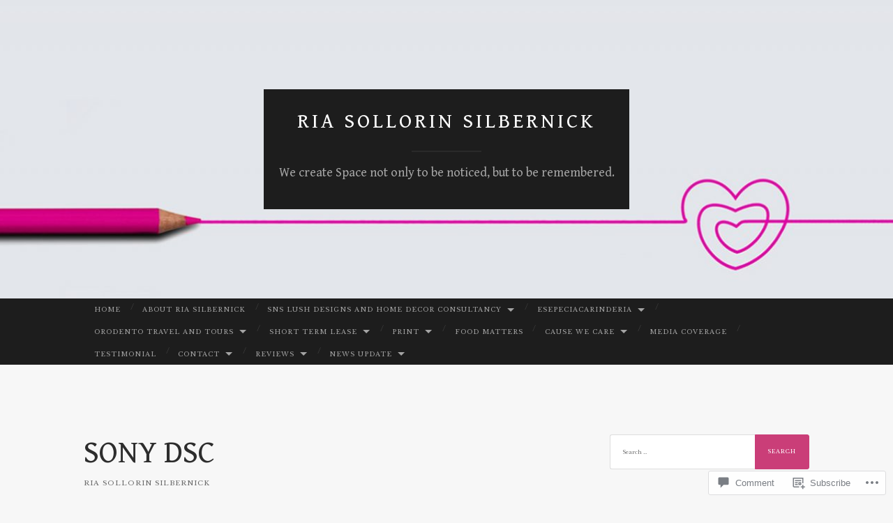

--- FILE ---
content_type: text/html; charset=UTF-8
request_url: https://riasilbernick.com/2018/09/16/3-storey-townhouse-a-few-style-in-one/sony-dsc-470/
body_size: 22249
content:
<!DOCTYPE html>
<html lang="en">
<head>
<meta charset="UTF-8">
<meta name="viewport" content="width=device-width, initial-scale=1">
<title>SONY DSC | Ria Sollorin Silbernick</title>
<link rel="profile" href="http://gmpg.org/xfn/11">
<link rel="pingback" href="https://riasilbernick.com/xmlrpc.php">

<script type="text/javascript">
  WebFontConfig = {"google":{"families":["Gentium+Book+Basic:r:latin,latin-ext","Libre+Baskerville:r,i,b,bi:latin,latin-ext"]},"api_url":"https:\/\/fonts-api.wp.com\/css"};
  (function() {
    var wf = document.createElement('script');
    wf.src = '/wp-content/plugins/custom-fonts/js/webfont.js';
    wf.type = 'text/javascript';
    wf.async = 'true';
    var s = document.getElementsByTagName('script')[0];
    s.parentNode.insertBefore(wf, s);
	})();
</script><style id="jetpack-custom-fonts-css">.wf-active body, .wf-active button, .wf-active input, .wf-active select, .wf-active textarea{font-family:"Libre Baskerville",serif;font-size:12.6px}.wf-active blockquote{font-family:"Libre Baskerville",serif}.wf-active sub, .wf-active sup{font-size:52.5%}.wf-active small{font-size:52.5%}.wf-active big{font-size:87.5%}.wf-active table{font-size:11.2px}.wf-active button, .wf-active input, .wf-active select, .wf-active textarea{font-size:70%}.wf-active button, .wf-active input[type="button"], .wf-active input[type="reset"], .wf-active input[type="submit"]{font-family:"Libre Baskerville",serif}.wf-active .main-navigation li:before{font-size:11.2px}.wf-active .main-navigation a, .wf-active .main-navigation a:visited{font-size:9.1px}.wf-active .main-navigation a{font-size:9.1px}.wf-active .site-main .comment-navigation, .wf-active .site-main .paging-navigation, .wf-active .site-main .post-navigation{font-size:11.2px}.wf-active .widget{font-size:11.2px}.wf-active .widget_search .search-field{font-family:"Libre Baskerville",serif}.wf-active .widget_search .search-submit{font-family:"Libre Baskerville",serif}.wf-active .entry-meta{font-size:9.8px}.wf-active .featured-image .flag{font-size:8.4px}.wf-active .entry-tags a{font-size:8.4px}.wf-active #infinite-handle span{font-family:"Libre Baskerville",serif;font-size:11.2px}.wf-active .wp-caption-text{font-size:9.8px}.wf-active .site-info{font-size:9.8px}.wf-active .comment-metadata{font-size:9.8px}.wf-active .comment-metadata .edit-link a{font-size:8.4px}.wf-active .comment-author{font-size:14px}.wf-active .comment-actions a{font-size:8.4px}.wf-active .pingback .comment-edit-link, .wf-active .trackback .comment-edit-link{font-size:8.4px}.wf-active h1{font-family:"Gentium Book Basic",serif;font-weight:400;font-style:normal}.wf-active h2{font-family:"Gentium Book Basic",serif;font-weight:400;font-style:normal}.wf-active h3{font-family:"Gentium Book Basic",serif;font-weight:400;font-style:normal}.wf-active h4{font-family:"Gentium Book Basic",serif;font-style:normal;font-weight:400}.wf-active h5{font-family:"Gentium Book Basic",serif;font-style:normal;font-weight:400}.wf-active h6{font-family:"Gentium Book Basic",serif;font-weight:400;font-style:normal}.wf-active .widget-title{font-family:"Gentium Book Basic",serif;font-weight:400;font-style:normal}.wf-active .entry-title{font-family:"Gentium Book Basic",serif;font-weight:400;font-style:normal}.wf-active .page-title{font-weight:400;font-style:normal}.wf-active .format-aside .entry-title, .wf-active .format-quote .entry-title{font-style:normal;font-weight:400}.wf-active .site-title{font-weight:400;font-family:"Gentium Book Basic",serif;font-style:normal}.wf-active .site-description{font-family:"Gentium Book Basic",serif;font-weight:400;font-style:normal}.wf-active .comments-title{font-weight:400;font-style:normal}</style>
<meta name='robots' content='max-image-preview:large' />

<!-- Async WordPress.com Remote Login -->
<script id="wpcom_remote_login_js">
var wpcom_remote_login_extra_auth = '';
function wpcom_remote_login_remove_dom_node_id( element_id ) {
	var dom_node = document.getElementById( element_id );
	if ( dom_node ) { dom_node.parentNode.removeChild( dom_node ); }
}
function wpcom_remote_login_remove_dom_node_classes( class_name ) {
	var dom_nodes = document.querySelectorAll( '.' + class_name );
	for ( var i = 0; i < dom_nodes.length; i++ ) {
		dom_nodes[ i ].parentNode.removeChild( dom_nodes[ i ] );
	}
}
function wpcom_remote_login_final_cleanup() {
	wpcom_remote_login_remove_dom_node_classes( "wpcom_remote_login_msg" );
	wpcom_remote_login_remove_dom_node_id( "wpcom_remote_login_key" );
	wpcom_remote_login_remove_dom_node_id( "wpcom_remote_login_validate" );
	wpcom_remote_login_remove_dom_node_id( "wpcom_remote_login_js" );
	wpcom_remote_login_remove_dom_node_id( "wpcom_request_access_iframe" );
	wpcom_remote_login_remove_dom_node_id( "wpcom_request_access_styles" );
}

// Watch for messages back from the remote login
window.addEventListener( "message", function( e ) {
	if ( e.origin === "https://r-login.wordpress.com" ) {
		var data = {};
		try {
			data = JSON.parse( e.data );
		} catch( e ) {
			wpcom_remote_login_final_cleanup();
			return;
		}

		if ( data.msg === 'LOGIN' ) {
			// Clean up the login check iframe
			wpcom_remote_login_remove_dom_node_id( "wpcom_remote_login_key" );

			var id_regex = new RegExp( /^[0-9]+$/ );
			var token_regex = new RegExp( /^.*|.*|.*$/ );
			if (
				token_regex.test( data.token )
				&& id_regex.test( data.wpcomid )
			) {
				// We have everything we need to ask for a login
				var script = document.createElement( "script" );
				script.setAttribute( "id", "wpcom_remote_login_validate" );
				script.src = '/remote-login.php?wpcom_remote_login=validate'
					+ '&wpcomid=' + data.wpcomid
					+ '&token=' + encodeURIComponent( data.token )
					+ '&host=' + window.location.protocol
					+ '//' + window.location.hostname
					+ '&postid=1920'
					+ '&is_singular=';
				document.body.appendChild( script );
			}

			return;
		}

		// Safari ITP, not logged in, so redirect
		if ( data.msg === 'LOGIN-REDIRECT' ) {
			window.location = 'https://wordpress.com/log-in?redirect_to=' + window.location.href;
			return;
		}

		// Safari ITP, storage access failed, remove the request
		if ( data.msg === 'LOGIN-REMOVE' ) {
			var css_zap = 'html { -webkit-transition: margin-top 1s; transition: margin-top 1s; } /* 9001 */ html { margin-top: 0 !important; } * html body { margin-top: 0 !important; } @media screen and ( max-width: 782px ) { html { margin-top: 0 !important; } * html body { margin-top: 0 !important; } }';
			var style_zap = document.createElement( 'style' );
			style_zap.type = 'text/css';
			style_zap.appendChild( document.createTextNode( css_zap ) );
			document.body.appendChild( style_zap );

			var e = document.getElementById( 'wpcom_request_access_iframe' );
			e.parentNode.removeChild( e );

			document.cookie = 'wordpress_com_login_access=denied; path=/; max-age=31536000';

			return;
		}

		// Safari ITP
		if ( data.msg === 'REQUEST_ACCESS' ) {
			console.log( 'request access: safari' );

			// Check ITP iframe enable/disable knob
			if ( wpcom_remote_login_extra_auth !== 'safari_itp_iframe' ) {
				return;
			}

			// If we are in a "private window" there is no ITP.
			var private_window = false;
			try {
				var opendb = window.openDatabase( null, null, null, null );
			} catch( e ) {
				private_window = true;
			}

			if ( private_window ) {
				console.log( 'private window' );
				return;
			}

			var iframe = document.createElement( 'iframe' );
			iframe.id = 'wpcom_request_access_iframe';
			iframe.setAttribute( 'scrolling', 'no' );
			iframe.setAttribute( 'sandbox', 'allow-storage-access-by-user-activation allow-scripts allow-same-origin allow-top-navigation-by-user-activation' );
			iframe.src = 'https://r-login.wordpress.com/remote-login.php?wpcom_remote_login=request_access&origin=' + encodeURIComponent( data.origin ) + '&wpcomid=' + encodeURIComponent( data.wpcomid );

			var css = 'html { -webkit-transition: margin-top 1s; transition: margin-top 1s; } /* 9001 */ html { margin-top: 46px !important; } * html body { margin-top: 46px !important; } @media screen and ( max-width: 660px ) { html { margin-top: 71px !important; } * html body { margin-top: 71px !important; } #wpcom_request_access_iframe { display: block; height: 71px !important; } } #wpcom_request_access_iframe { border: 0px; height: 46px; position: fixed; top: 0; left: 0; width: 100%; min-width: 100%; z-index: 99999; background: #23282d; } ';

			var style = document.createElement( 'style' );
			style.type = 'text/css';
			style.id = 'wpcom_request_access_styles';
			style.appendChild( document.createTextNode( css ) );
			document.body.appendChild( style );

			document.body.appendChild( iframe );
		}

		if ( data.msg === 'DONE' ) {
			wpcom_remote_login_final_cleanup();
		}
	}
}, false );

// Inject the remote login iframe after the page has had a chance to load
// more critical resources
window.addEventListener( "DOMContentLoaded", function( e ) {
	var iframe = document.createElement( "iframe" );
	iframe.style.display = "none";
	iframe.setAttribute( "scrolling", "no" );
	iframe.setAttribute( "id", "wpcom_remote_login_key" );
	iframe.src = "https://r-login.wordpress.com/remote-login.php"
		+ "?wpcom_remote_login=key"
		+ "&origin=aHR0cHM6Ly9yaWFzaWxiZXJuaWNrLmNvbQ%3D%3D"
		+ "&wpcomid=118618530"
		+ "&time=" + Math.floor( Date.now() / 1000 );
	document.body.appendChild( iframe );
}, false );
</script>
<link rel='dns-prefetch' href='//s0.wp.com' />
<link rel='dns-prefetch' href='//widgets.wp.com' />
<link rel='dns-prefetch' href='//wordpress.com' />
<link rel='dns-prefetch' href='//fonts-api.wp.com' />
<link rel="alternate" type="application/rss+xml" title="Ria Sollorin Silbernick &raquo; Feed" href="https://riasilbernick.com/feed/" />
<link rel="alternate" type="application/rss+xml" title="Ria Sollorin Silbernick &raquo; Comments Feed" href="https://riasilbernick.com/comments/feed/" />
<link rel="alternate" type="application/rss+xml" title="Ria Sollorin Silbernick &raquo; SONY DSC Comments Feed" href="https://riasilbernick.com/2018/09/16/3-storey-townhouse-a-few-style-in-one/sony-dsc-470/feed/" />
	<script type="text/javascript">
		/* <![CDATA[ */
		function addLoadEvent(func) {
			var oldonload = window.onload;
			if (typeof window.onload != 'function') {
				window.onload = func;
			} else {
				window.onload = function () {
					oldonload();
					func();
				}
			}
		}
		/* ]]> */
	</script>
	<style id='wp-emoji-styles-inline-css'>

	img.wp-smiley, img.emoji {
		display: inline !important;
		border: none !important;
		box-shadow: none !important;
		height: 1em !important;
		width: 1em !important;
		margin: 0 0.07em !important;
		vertical-align: -0.1em !important;
		background: none !important;
		padding: 0 !important;
	}
/*# sourceURL=wp-emoji-styles-inline-css */
</style>
<link crossorigin='anonymous' rel='stylesheet' id='all-css-2-1' href='/wp-content/plugins/gutenberg-core/v22.2.0/build/styles/block-library/style.css?m=1764855221i&cssminify=yes' type='text/css' media='all' />
<style id='wp-block-library-inline-css'>
.has-text-align-justify {
	text-align:justify;
}
.has-text-align-justify{text-align:justify;}

/*# sourceURL=wp-block-library-inline-css */
</style><style id='global-styles-inline-css'>
:root{--wp--preset--aspect-ratio--square: 1;--wp--preset--aspect-ratio--4-3: 4/3;--wp--preset--aspect-ratio--3-4: 3/4;--wp--preset--aspect-ratio--3-2: 3/2;--wp--preset--aspect-ratio--2-3: 2/3;--wp--preset--aspect-ratio--16-9: 16/9;--wp--preset--aspect-ratio--9-16: 9/16;--wp--preset--color--black: #000000;--wp--preset--color--cyan-bluish-gray: #abb8c3;--wp--preset--color--white: #ffffff;--wp--preset--color--pale-pink: #f78da7;--wp--preset--color--vivid-red: #cf2e2e;--wp--preset--color--luminous-vivid-orange: #ff6900;--wp--preset--color--luminous-vivid-amber: #fcb900;--wp--preset--color--light-green-cyan: #7bdcb5;--wp--preset--color--vivid-green-cyan: #00d084;--wp--preset--color--pale-cyan-blue: #8ed1fc;--wp--preset--color--vivid-cyan-blue: #0693e3;--wp--preset--color--vivid-purple: #9b51e0;--wp--preset--gradient--vivid-cyan-blue-to-vivid-purple: linear-gradient(135deg,rgb(6,147,227) 0%,rgb(155,81,224) 100%);--wp--preset--gradient--light-green-cyan-to-vivid-green-cyan: linear-gradient(135deg,rgb(122,220,180) 0%,rgb(0,208,130) 100%);--wp--preset--gradient--luminous-vivid-amber-to-luminous-vivid-orange: linear-gradient(135deg,rgb(252,185,0) 0%,rgb(255,105,0) 100%);--wp--preset--gradient--luminous-vivid-orange-to-vivid-red: linear-gradient(135deg,rgb(255,105,0) 0%,rgb(207,46,46) 100%);--wp--preset--gradient--very-light-gray-to-cyan-bluish-gray: linear-gradient(135deg,rgb(238,238,238) 0%,rgb(169,184,195) 100%);--wp--preset--gradient--cool-to-warm-spectrum: linear-gradient(135deg,rgb(74,234,220) 0%,rgb(151,120,209) 20%,rgb(207,42,186) 40%,rgb(238,44,130) 60%,rgb(251,105,98) 80%,rgb(254,248,76) 100%);--wp--preset--gradient--blush-light-purple: linear-gradient(135deg,rgb(255,206,236) 0%,rgb(152,150,240) 100%);--wp--preset--gradient--blush-bordeaux: linear-gradient(135deg,rgb(254,205,165) 0%,rgb(254,45,45) 50%,rgb(107,0,62) 100%);--wp--preset--gradient--luminous-dusk: linear-gradient(135deg,rgb(255,203,112) 0%,rgb(199,81,192) 50%,rgb(65,88,208) 100%);--wp--preset--gradient--pale-ocean: linear-gradient(135deg,rgb(255,245,203) 0%,rgb(182,227,212) 50%,rgb(51,167,181) 100%);--wp--preset--gradient--electric-grass: linear-gradient(135deg,rgb(202,248,128) 0%,rgb(113,206,126) 100%);--wp--preset--gradient--midnight: linear-gradient(135deg,rgb(2,3,129) 0%,rgb(40,116,252) 100%);--wp--preset--font-size--small: 13px;--wp--preset--font-size--medium: 20px;--wp--preset--font-size--large: 36px;--wp--preset--font-size--x-large: 42px;--wp--preset--font-family--albert-sans: 'Albert Sans', sans-serif;--wp--preset--font-family--alegreya: Alegreya, serif;--wp--preset--font-family--arvo: Arvo, serif;--wp--preset--font-family--bodoni-moda: 'Bodoni Moda', serif;--wp--preset--font-family--bricolage-grotesque: 'Bricolage Grotesque', sans-serif;--wp--preset--font-family--cabin: Cabin, sans-serif;--wp--preset--font-family--chivo: Chivo, sans-serif;--wp--preset--font-family--commissioner: Commissioner, sans-serif;--wp--preset--font-family--cormorant: Cormorant, serif;--wp--preset--font-family--courier-prime: 'Courier Prime', monospace;--wp--preset--font-family--crimson-pro: 'Crimson Pro', serif;--wp--preset--font-family--dm-mono: 'DM Mono', monospace;--wp--preset--font-family--dm-sans: 'DM Sans', sans-serif;--wp--preset--font-family--dm-serif-display: 'DM Serif Display', serif;--wp--preset--font-family--domine: Domine, serif;--wp--preset--font-family--eb-garamond: 'EB Garamond', serif;--wp--preset--font-family--epilogue: Epilogue, sans-serif;--wp--preset--font-family--fahkwang: Fahkwang, sans-serif;--wp--preset--font-family--figtree: Figtree, sans-serif;--wp--preset--font-family--fira-sans: 'Fira Sans', sans-serif;--wp--preset--font-family--fjalla-one: 'Fjalla One', sans-serif;--wp--preset--font-family--fraunces: Fraunces, serif;--wp--preset--font-family--gabarito: Gabarito, system-ui;--wp--preset--font-family--ibm-plex-mono: 'IBM Plex Mono', monospace;--wp--preset--font-family--ibm-plex-sans: 'IBM Plex Sans', sans-serif;--wp--preset--font-family--ibarra-real-nova: 'Ibarra Real Nova', serif;--wp--preset--font-family--instrument-serif: 'Instrument Serif', serif;--wp--preset--font-family--inter: Inter, sans-serif;--wp--preset--font-family--josefin-sans: 'Josefin Sans', sans-serif;--wp--preset--font-family--jost: Jost, sans-serif;--wp--preset--font-family--libre-baskerville: 'Libre Baskerville', serif;--wp--preset--font-family--libre-franklin: 'Libre Franklin', sans-serif;--wp--preset--font-family--literata: Literata, serif;--wp--preset--font-family--lora: Lora, serif;--wp--preset--font-family--merriweather: Merriweather, serif;--wp--preset--font-family--montserrat: Montserrat, sans-serif;--wp--preset--font-family--newsreader: Newsreader, serif;--wp--preset--font-family--noto-sans-mono: 'Noto Sans Mono', sans-serif;--wp--preset--font-family--nunito: Nunito, sans-serif;--wp--preset--font-family--open-sans: 'Open Sans', sans-serif;--wp--preset--font-family--overpass: Overpass, sans-serif;--wp--preset--font-family--pt-serif: 'PT Serif', serif;--wp--preset--font-family--petrona: Petrona, serif;--wp--preset--font-family--piazzolla: Piazzolla, serif;--wp--preset--font-family--playfair-display: 'Playfair Display', serif;--wp--preset--font-family--plus-jakarta-sans: 'Plus Jakarta Sans', sans-serif;--wp--preset--font-family--poppins: Poppins, sans-serif;--wp--preset--font-family--raleway: Raleway, sans-serif;--wp--preset--font-family--roboto: Roboto, sans-serif;--wp--preset--font-family--roboto-slab: 'Roboto Slab', serif;--wp--preset--font-family--rubik: Rubik, sans-serif;--wp--preset--font-family--rufina: Rufina, serif;--wp--preset--font-family--sora: Sora, sans-serif;--wp--preset--font-family--source-sans-3: 'Source Sans 3', sans-serif;--wp--preset--font-family--source-serif-4: 'Source Serif 4', serif;--wp--preset--font-family--space-mono: 'Space Mono', monospace;--wp--preset--font-family--syne: Syne, sans-serif;--wp--preset--font-family--texturina: Texturina, serif;--wp--preset--font-family--urbanist: Urbanist, sans-serif;--wp--preset--font-family--work-sans: 'Work Sans', sans-serif;--wp--preset--spacing--20: 0.44rem;--wp--preset--spacing--30: 0.67rem;--wp--preset--spacing--40: 1rem;--wp--preset--spacing--50: 1.5rem;--wp--preset--spacing--60: 2.25rem;--wp--preset--spacing--70: 3.38rem;--wp--preset--spacing--80: 5.06rem;--wp--preset--shadow--natural: 6px 6px 9px rgba(0, 0, 0, 0.2);--wp--preset--shadow--deep: 12px 12px 50px rgba(0, 0, 0, 0.4);--wp--preset--shadow--sharp: 6px 6px 0px rgba(0, 0, 0, 0.2);--wp--preset--shadow--outlined: 6px 6px 0px -3px rgb(255, 255, 255), 6px 6px rgb(0, 0, 0);--wp--preset--shadow--crisp: 6px 6px 0px rgb(0, 0, 0);}:where(.is-layout-flex){gap: 0.5em;}:where(.is-layout-grid){gap: 0.5em;}body .is-layout-flex{display: flex;}.is-layout-flex{flex-wrap: wrap;align-items: center;}.is-layout-flex > :is(*, div){margin: 0;}body .is-layout-grid{display: grid;}.is-layout-grid > :is(*, div){margin: 0;}:where(.wp-block-columns.is-layout-flex){gap: 2em;}:where(.wp-block-columns.is-layout-grid){gap: 2em;}:where(.wp-block-post-template.is-layout-flex){gap: 1.25em;}:where(.wp-block-post-template.is-layout-grid){gap: 1.25em;}.has-black-color{color: var(--wp--preset--color--black) !important;}.has-cyan-bluish-gray-color{color: var(--wp--preset--color--cyan-bluish-gray) !important;}.has-white-color{color: var(--wp--preset--color--white) !important;}.has-pale-pink-color{color: var(--wp--preset--color--pale-pink) !important;}.has-vivid-red-color{color: var(--wp--preset--color--vivid-red) !important;}.has-luminous-vivid-orange-color{color: var(--wp--preset--color--luminous-vivid-orange) !important;}.has-luminous-vivid-amber-color{color: var(--wp--preset--color--luminous-vivid-amber) !important;}.has-light-green-cyan-color{color: var(--wp--preset--color--light-green-cyan) !important;}.has-vivid-green-cyan-color{color: var(--wp--preset--color--vivid-green-cyan) !important;}.has-pale-cyan-blue-color{color: var(--wp--preset--color--pale-cyan-blue) !important;}.has-vivid-cyan-blue-color{color: var(--wp--preset--color--vivid-cyan-blue) !important;}.has-vivid-purple-color{color: var(--wp--preset--color--vivid-purple) !important;}.has-black-background-color{background-color: var(--wp--preset--color--black) !important;}.has-cyan-bluish-gray-background-color{background-color: var(--wp--preset--color--cyan-bluish-gray) !important;}.has-white-background-color{background-color: var(--wp--preset--color--white) !important;}.has-pale-pink-background-color{background-color: var(--wp--preset--color--pale-pink) !important;}.has-vivid-red-background-color{background-color: var(--wp--preset--color--vivid-red) !important;}.has-luminous-vivid-orange-background-color{background-color: var(--wp--preset--color--luminous-vivid-orange) !important;}.has-luminous-vivid-amber-background-color{background-color: var(--wp--preset--color--luminous-vivid-amber) !important;}.has-light-green-cyan-background-color{background-color: var(--wp--preset--color--light-green-cyan) !important;}.has-vivid-green-cyan-background-color{background-color: var(--wp--preset--color--vivid-green-cyan) !important;}.has-pale-cyan-blue-background-color{background-color: var(--wp--preset--color--pale-cyan-blue) !important;}.has-vivid-cyan-blue-background-color{background-color: var(--wp--preset--color--vivid-cyan-blue) !important;}.has-vivid-purple-background-color{background-color: var(--wp--preset--color--vivid-purple) !important;}.has-black-border-color{border-color: var(--wp--preset--color--black) !important;}.has-cyan-bluish-gray-border-color{border-color: var(--wp--preset--color--cyan-bluish-gray) !important;}.has-white-border-color{border-color: var(--wp--preset--color--white) !important;}.has-pale-pink-border-color{border-color: var(--wp--preset--color--pale-pink) !important;}.has-vivid-red-border-color{border-color: var(--wp--preset--color--vivid-red) !important;}.has-luminous-vivid-orange-border-color{border-color: var(--wp--preset--color--luminous-vivid-orange) !important;}.has-luminous-vivid-amber-border-color{border-color: var(--wp--preset--color--luminous-vivid-amber) !important;}.has-light-green-cyan-border-color{border-color: var(--wp--preset--color--light-green-cyan) !important;}.has-vivid-green-cyan-border-color{border-color: var(--wp--preset--color--vivid-green-cyan) !important;}.has-pale-cyan-blue-border-color{border-color: var(--wp--preset--color--pale-cyan-blue) !important;}.has-vivid-cyan-blue-border-color{border-color: var(--wp--preset--color--vivid-cyan-blue) !important;}.has-vivid-purple-border-color{border-color: var(--wp--preset--color--vivid-purple) !important;}.has-vivid-cyan-blue-to-vivid-purple-gradient-background{background: var(--wp--preset--gradient--vivid-cyan-blue-to-vivid-purple) !important;}.has-light-green-cyan-to-vivid-green-cyan-gradient-background{background: var(--wp--preset--gradient--light-green-cyan-to-vivid-green-cyan) !important;}.has-luminous-vivid-amber-to-luminous-vivid-orange-gradient-background{background: var(--wp--preset--gradient--luminous-vivid-amber-to-luminous-vivid-orange) !important;}.has-luminous-vivid-orange-to-vivid-red-gradient-background{background: var(--wp--preset--gradient--luminous-vivid-orange-to-vivid-red) !important;}.has-very-light-gray-to-cyan-bluish-gray-gradient-background{background: var(--wp--preset--gradient--very-light-gray-to-cyan-bluish-gray) !important;}.has-cool-to-warm-spectrum-gradient-background{background: var(--wp--preset--gradient--cool-to-warm-spectrum) !important;}.has-blush-light-purple-gradient-background{background: var(--wp--preset--gradient--blush-light-purple) !important;}.has-blush-bordeaux-gradient-background{background: var(--wp--preset--gradient--blush-bordeaux) !important;}.has-luminous-dusk-gradient-background{background: var(--wp--preset--gradient--luminous-dusk) !important;}.has-pale-ocean-gradient-background{background: var(--wp--preset--gradient--pale-ocean) !important;}.has-electric-grass-gradient-background{background: var(--wp--preset--gradient--electric-grass) !important;}.has-midnight-gradient-background{background: var(--wp--preset--gradient--midnight) !important;}.has-small-font-size{font-size: var(--wp--preset--font-size--small) !important;}.has-medium-font-size{font-size: var(--wp--preset--font-size--medium) !important;}.has-large-font-size{font-size: var(--wp--preset--font-size--large) !important;}.has-x-large-font-size{font-size: var(--wp--preset--font-size--x-large) !important;}.has-albert-sans-font-family{font-family: var(--wp--preset--font-family--albert-sans) !important;}.has-alegreya-font-family{font-family: var(--wp--preset--font-family--alegreya) !important;}.has-arvo-font-family{font-family: var(--wp--preset--font-family--arvo) !important;}.has-bodoni-moda-font-family{font-family: var(--wp--preset--font-family--bodoni-moda) !important;}.has-bricolage-grotesque-font-family{font-family: var(--wp--preset--font-family--bricolage-grotesque) !important;}.has-cabin-font-family{font-family: var(--wp--preset--font-family--cabin) !important;}.has-chivo-font-family{font-family: var(--wp--preset--font-family--chivo) !important;}.has-commissioner-font-family{font-family: var(--wp--preset--font-family--commissioner) !important;}.has-cormorant-font-family{font-family: var(--wp--preset--font-family--cormorant) !important;}.has-courier-prime-font-family{font-family: var(--wp--preset--font-family--courier-prime) !important;}.has-crimson-pro-font-family{font-family: var(--wp--preset--font-family--crimson-pro) !important;}.has-dm-mono-font-family{font-family: var(--wp--preset--font-family--dm-mono) !important;}.has-dm-sans-font-family{font-family: var(--wp--preset--font-family--dm-sans) !important;}.has-dm-serif-display-font-family{font-family: var(--wp--preset--font-family--dm-serif-display) !important;}.has-domine-font-family{font-family: var(--wp--preset--font-family--domine) !important;}.has-eb-garamond-font-family{font-family: var(--wp--preset--font-family--eb-garamond) !important;}.has-epilogue-font-family{font-family: var(--wp--preset--font-family--epilogue) !important;}.has-fahkwang-font-family{font-family: var(--wp--preset--font-family--fahkwang) !important;}.has-figtree-font-family{font-family: var(--wp--preset--font-family--figtree) !important;}.has-fira-sans-font-family{font-family: var(--wp--preset--font-family--fira-sans) !important;}.has-fjalla-one-font-family{font-family: var(--wp--preset--font-family--fjalla-one) !important;}.has-fraunces-font-family{font-family: var(--wp--preset--font-family--fraunces) !important;}.has-gabarito-font-family{font-family: var(--wp--preset--font-family--gabarito) !important;}.has-ibm-plex-mono-font-family{font-family: var(--wp--preset--font-family--ibm-plex-mono) !important;}.has-ibm-plex-sans-font-family{font-family: var(--wp--preset--font-family--ibm-plex-sans) !important;}.has-ibarra-real-nova-font-family{font-family: var(--wp--preset--font-family--ibarra-real-nova) !important;}.has-instrument-serif-font-family{font-family: var(--wp--preset--font-family--instrument-serif) !important;}.has-inter-font-family{font-family: var(--wp--preset--font-family--inter) !important;}.has-josefin-sans-font-family{font-family: var(--wp--preset--font-family--josefin-sans) !important;}.has-jost-font-family{font-family: var(--wp--preset--font-family--jost) !important;}.has-libre-baskerville-font-family{font-family: var(--wp--preset--font-family--libre-baskerville) !important;}.has-libre-franklin-font-family{font-family: var(--wp--preset--font-family--libre-franklin) !important;}.has-literata-font-family{font-family: var(--wp--preset--font-family--literata) !important;}.has-lora-font-family{font-family: var(--wp--preset--font-family--lora) !important;}.has-merriweather-font-family{font-family: var(--wp--preset--font-family--merriweather) !important;}.has-montserrat-font-family{font-family: var(--wp--preset--font-family--montserrat) !important;}.has-newsreader-font-family{font-family: var(--wp--preset--font-family--newsreader) !important;}.has-noto-sans-mono-font-family{font-family: var(--wp--preset--font-family--noto-sans-mono) !important;}.has-nunito-font-family{font-family: var(--wp--preset--font-family--nunito) !important;}.has-open-sans-font-family{font-family: var(--wp--preset--font-family--open-sans) !important;}.has-overpass-font-family{font-family: var(--wp--preset--font-family--overpass) !important;}.has-pt-serif-font-family{font-family: var(--wp--preset--font-family--pt-serif) !important;}.has-petrona-font-family{font-family: var(--wp--preset--font-family--petrona) !important;}.has-piazzolla-font-family{font-family: var(--wp--preset--font-family--piazzolla) !important;}.has-playfair-display-font-family{font-family: var(--wp--preset--font-family--playfair-display) !important;}.has-plus-jakarta-sans-font-family{font-family: var(--wp--preset--font-family--plus-jakarta-sans) !important;}.has-poppins-font-family{font-family: var(--wp--preset--font-family--poppins) !important;}.has-raleway-font-family{font-family: var(--wp--preset--font-family--raleway) !important;}.has-roboto-font-family{font-family: var(--wp--preset--font-family--roboto) !important;}.has-roboto-slab-font-family{font-family: var(--wp--preset--font-family--roboto-slab) !important;}.has-rubik-font-family{font-family: var(--wp--preset--font-family--rubik) !important;}.has-rufina-font-family{font-family: var(--wp--preset--font-family--rufina) !important;}.has-sora-font-family{font-family: var(--wp--preset--font-family--sora) !important;}.has-source-sans-3-font-family{font-family: var(--wp--preset--font-family--source-sans-3) !important;}.has-source-serif-4-font-family{font-family: var(--wp--preset--font-family--source-serif-4) !important;}.has-space-mono-font-family{font-family: var(--wp--preset--font-family--space-mono) !important;}.has-syne-font-family{font-family: var(--wp--preset--font-family--syne) !important;}.has-texturina-font-family{font-family: var(--wp--preset--font-family--texturina) !important;}.has-urbanist-font-family{font-family: var(--wp--preset--font-family--urbanist) !important;}.has-work-sans-font-family{font-family: var(--wp--preset--font-family--work-sans) !important;}
/*# sourceURL=global-styles-inline-css */
</style>

<style id='classic-theme-styles-inline-css'>
/*! This file is auto-generated */
.wp-block-button__link{color:#fff;background-color:#32373c;border-radius:9999px;box-shadow:none;text-decoration:none;padding:calc(.667em + 2px) calc(1.333em + 2px);font-size:1.125em}.wp-block-file__button{background:#32373c;color:#fff;text-decoration:none}
/*# sourceURL=/wp-includes/css/classic-themes.min.css */
</style>
<link crossorigin='anonymous' rel='stylesheet' id='all-css-4-1' href='/_static/??-eJx9jksOwjAMRC9EcCsEFQvEUVA+FqTUSRQ77fVxVbEBxMaSZ+bZA0sxPifBJEDNlKndY2LwuaLqVKyAJghDtDghaWzvmXfwG1uKMsa5UpHZ6KTYyMhDQf7HjSjF+qdRaTuxGcAtvb3bjCnkCrZJJisS/RcFXD24FqcAM1ann1VcK/Pnvna50qUfTl3XH8+HYXwBNR1jhQ==&cssminify=yes' type='text/css' media='all' />
<link rel='stylesheet' id='verbum-gutenberg-css-css' href='https://widgets.wp.com/verbum-block-editor/block-editor.css?ver=1738686361' media='all' />
<link crossorigin='anonymous' rel='stylesheet' id='all-css-6-1' href='/_static/??/wp-content/mu-plugins/comment-likes/css/comment-likes.css,/i/noticons/noticons.css?m=1436783281j&cssminify=yes' type='text/css' media='all' />
<link rel='stylesheet' id='hemingway-rewritten-fonts-css' href='https://fonts-api.wp.com/css?family=Raleway%3A400%2C300%2C700%7CLato%3A400%2C700%2C400italic%2C700italic&#038;subset=latin%2Clatin-ext' media='all' />
<link crossorigin='anonymous' rel='stylesheet' id='all-css-8-1' href='/_static/??-eJyFjtEKwjAMRX/IGsbUPYmfIl2JNbNNS9NS9vd24sNEmW/3kJzLhRqVCZyRM+Q7ehSIZYSWiG3Vs0pYE+V2B8mzw70R2cFK8kVFVyyxwIQ5avN4M0hhuBIbsMiYqAnyO351/hmydL7GqBpN8FuTEo4u2BYttK8VbkkWg3LB6EyBP0DdnKa0qBd/7oZTPxyHrj9MT3f6epw=&cssminify=yes' type='text/css' media='all' />
<style id='hemingway-rewritten-style-inline-css'>
.posted-on, .byline .sep, body:not(.group-blog) .comments-link .sep { clip: rect(1px, 1px, 1px, 1px); height: 1px; position: absolute; overflow: hidden; width: 1px; }
/*# sourceURL=hemingway-rewritten-style-inline-css */
</style>
<link crossorigin='anonymous' rel='stylesheet' id='print-css-9-1' href='/wp-content/mu-plugins/global-print/global-print.css?m=1465851035i&cssminify=yes' type='text/css' media='print' />
<style id='jetpack-global-styles-frontend-style-inline-css'>
:root { --font-headings: unset; --font-base: unset; --font-headings-default: -apple-system,BlinkMacSystemFont,"Segoe UI",Roboto,Oxygen-Sans,Ubuntu,Cantarell,"Helvetica Neue",sans-serif; --font-base-default: -apple-system,BlinkMacSystemFont,"Segoe UI",Roboto,Oxygen-Sans,Ubuntu,Cantarell,"Helvetica Neue",sans-serif;}
/*# sourceURL=jetpack-global-styles-frontend-style-inline-css */
</style>
<link crossorigin='anonymous' rel='stylesheet' id='all-css-12-1' href='/wp-content/themes/h4/global.css?m=1420737423i&cssminify=yes' type='text/css' media='all' />
<script type="text/javascript" id="wpcom-actionbar-placeholder-js-extra">
/* <![CDATA[ */
var actionbardata = {"siteID":"118618530","postID":"1920","siteURL":"https://riasilbernick.com","xhrURL":"https://riasilbernick.com/wp-admin/admin-ajax.php","nonce":"a1fa0fa1af","isLoggedIn":"","statusMessage":"","subsEmailDefault":"instantly","proxyScriptUrl":"https://s0.wp.com/wp-content/js/wpcom-proxy-request.js?m=1513050504i&amp;ver=20211021","shortlink":"https://wp.me/a81I66-uY","i18n":{"followedText":"New posts from this site will now appear in your \u003Ca href=\"https://wordpress.com/reader\"\u003EReader\u003C/a\u003E","foldBar":"Collapse this bar","unfoldBar":"Expand this bar","shortLinkCopied":"Shortlink copied to clipboard."}};
//# sourceURL=wpcom-actionbar-placeholder-js-extra
/* ]]> */
</script>
<script type="text/javascript" id="jetpack-mu-wpcom-settings-js-before">
/* <![CDATA[ */
var JETPACK_MU_WPCOM_SETTINGS = {"assetsUrl":"https://s0.wp.com/wp-content/mu-plugins/jetpack-mu-wpcom-plugin/sun/jetpack_vendor/automattic/jetpack-mu-wpcom/src/build/"};
//# sourceURL=jetpack-mu-wpcom-settings-js-before
/* ]]> */
</script>
<script crossorigin='anonymous' type='text/javascript'  src='/wp-content/js/rlt-proxy.js?m=1720530689i'></script>
<script type="text/javascript" id="rlt-proxy-js-after">
/* <![CDATA[ */
	rltInitialize( {"token":null,"iframeOrigins":["https:\/\/widgets.wp.com"]} );
//# sourceURL=rlt-proxy-js-after
/* ]]> */
</script>
<link rel="EditURI" type="application/rsd+xml" title="RSD" href="https://riasilbernick.wordpress.com/xmlrpc.php?rsd" />
<meta name="generator" content="WordPress.com" />
<link rel="canonical" href="https://riasilbernick.com/2018/09/16/3-storey-townhouse-a-few-style-in-one/sony-dsc-470/" />
<link rel='shortlink' href='https://wp.me/a81I66-uY' />
<link rel="alternate" type="application/json+oembed" href="https://public-api.wordpress.com/oembed/?format=json&amp;url=https%3A%2F%2Friasilbernick.com%2F2018%2F09%2F16%2F3-storey-townhouse-a-few-style-in-one%2Fsony-dsc-470%2F&amp;for=wpcom-auto-discovery" /><link rel="alternate" type="application/xml+oembed" href="https://public-api.wordpress.com/oembed/?format=xml&amp;url=https%3A%2F%2Friasilbernick.com%2F2018%2F09%2F16%2F3-storey-townhouse-a-few-style-in-one%2Fsony-dsc-470%2F&amp;for=wpcom-auto-discovery" />
<!-- Jetpack Open Graph Tags -->
<meta property="og:type" content="article" />
<meta property="og:title" content="SONY DSC" />
<meta property="og:url" content="https://riasilbernick.com/2018/09/16/3-storey-townhouse-a-few-style-in-one/sony-dsc-470/" />
<meta property="og:description" content="SONY DSC" />
<meta property="article:published_time" content="2018-09-16T00:26:17+00:00" />
<meta property="article:modified_time" content="2018-09-16T00:26:17+00:00" />
<meta property="og:site_name" content="Ria Sollorin Silbernick" />
<meta property="og:image" content="https://riasilbernick.com/wp-content/uploads/2018/09/3-storey-townhouse_8.jpg" />
<meta property="og:image:alt" content="" />
<meta property="og:locale" content="en_US" />
<meta property="article:publisher" content="https://www.facebook.com/WordPresscom" />
<meta name="twitter:text:title" content="SONY DSC" />
<meta name="twitter:image" content="https://riasilbernick.com/wp-content/uploads/2018/09/3-storey-townhouse_8.jpg?w=640" />
<meta name="twitter:card" content="summary_large_image" />

<!-- End Jetpack Open Graph Tags -->
<link rel="shortcut icon" type="image/x-icon" href="https://secure.gravatar.com/blavatar/8fcbe4c2b62877296cb4328f6a30e71b6918528f4a9009e95a170313ce6f90b6?s=32" sizes="16x16" />
<link rel="icon" type="image/x-icon" href="https://secure.gravatar.com/blavatar/8fcbe4c2b62877296cb4328f6a30e71b6918528f4a9009e95a170313ce6f90b6?s=32" sizes="16x16" />
<link rel="apple-touch-icon" href="https://secure.gravatar.com/blavatar/8fcbe4c2b62877296cb4328f6a30e71b6918528f4a9009e95a170313ce6f90b6?s=114" />
<link rel="search" type="application/opensearchdescription+xml" href="https://riasilbernick.com/osd.xml" title="Ria Sollorin Silbernick" />
<link rel="search" type="application/opensearchdescription+xml" href="https://s1.wp.com/opensearch.xml" title="WordPress.com" />
<meta name="theme-color" content="#f7f7f7" />
<meta name="description" content="SONY DSC" />
	<style type="text/css">
			.site-title a,
		.site-description {
			color: #ffffff;
		}
				.site-header-image {
			background-image: url(https://riasilbernick.com/wp-content/uploads/2017/07/cropped-banner-451.jpg);
		}
		</style>
	<style type="text/css" id="custom-background-css">
body.custom-background { background-color: #f7f7f7; }
</style>
	<style type="text/css" id="custom-colors-css">.comment-metadata a { color: #686868;}
.sep { color: #686868;}
th,td { border-color: #dddddd;}
th,td { border-color: rgba( 221, 221, 221, 0.5 );}
.format-aside .entry-content, blockquote, pre { background-color: #eeeeee;}
.format-aside .entry-content, blockquote, pre { background-color: rgba( 238, 238, 238, 0.2 );}
input[type="text"],input[type="email"],input[type="url"],input[type="password"],input[type="search"],textareali > article.comment,.hentry,.widget ul li,.widget,.site-main .comment-navigation, .site-main .paging-navigation, .site-main .post-navigation,.comment-list > li:first-child > article.comment:first-child,.page-title { border-color: #eeeeee;}
input[type="text"],input[type="email"],input[type="url"],input[type="password"],input[type="search"],textareali > article.comment,.hentry,.widget ul li,.widget,.site-main .comment-navigation, .site-main .paging-navigation, .site-main .post-navigation,.comment-list > li:first-child > article.comment:first-child,.page-title { border-color: rgba( 238, 238, 238, 0.5 );}
.site-title a, .site-title a:visited, #secondary button, #secondary input[type="button"], #secondary input[type="reset"], #secondary input[type="submit"] { color: #FFFFFF;}
.entry-tags a,.entry-tags a:visited { color: #686868;}
.entry-tags a:hover { color: #FFFFFF;}
.featured-image .flag { color: #FFFFFF;}
.site-footer button, .site-footer input[type="button"], .site-footer input[type="reset"], .site-footer input[type="submit"], .widget_search .search-submit { color: #FFFFFF;}
.site-footer button:hover, .site-footer input[type="button"]:hover, .site-footer input[type="reset"]:hover, .site-footer input[type="submit"]:hover, .widget_search .search-submit:hover { color: #FFFFFF;}
button:hover, input[type="button"]:hover, input[type="reset"]:hover, input[type="submit"]:hover { color: #FFFFFF;}
#header-search .search-submit { color: #FFFFFF;}
address { background-color: #f1f1f1;}
address { background-color: rgba( 241, 241, 241, 0.2 );}
.entry-content table tbody > tr:nth-child(odd) > td { background-color: #f9f9f9;}
.entry-content table tbody > tr:nth-child(odd) > td { background-color: rgba( 249, 249, 249, 0.2 );}
blockquote { color: #000000;}
.entry-title, .entry-title a,.entry-title a:visited,.comments-title { color: #2D2D2D;}
.format-quote .entry-content { background-color: #262626;}
.format-quote .entry-content { background-color: rgba( 38, 38, 38, 0.2 );}
body, button, input, textarea { color: #444444;}
.widget-title, th { color: #444444;}
.comment-author a,.comment-author a:visited { color: #444444;}
mark, ins { color: #444444;}
.widget { color: #555555;}
.jetpack-recipe { border-color: #666666;}
.jetpack-recipe { border-color: rgba( 102, 102, 102, 0.3 );}
blockquote cite { color: #666666;}
.entry-tags a,.entry-tags a:visited { background-color: #767676;}
.entry-tags a,.entry-tags a:visited { background-color: rgba( 118, 118, 118, 0.4 );}
.entry-tags a:after { border-right-color: #767676;}
.entry-tags a:after { border-right-color: rgba( 118, 118, 118, 0.4 );}
.entry-categories:before { color: #686868;}
.wp-caption-text { color: #686868;}
.entry-meta, .entry-meta a,.entry-meta a:visited,.page-title,.no-comments { color: #686868;}
body,#infinite-footer .container,.entry-tags a:before { background-color: #f7f7f7;}
.site-footer button, .site-footer input[type="button"], .site-footer input[type="reset"], .site-footer input[type="submit"], .widget_search .search-submit { background-color: #ca3e78;}
button:hover, input[type="button"]:hover, input[type="reset"]:hover, input[type="submit"]:hover { background-color: #ca3e78;}
.widget_search .search-submit { border-color: #ca3e78;}
.site-footer button:hover, .site-footer input[type="button"]:hover, .site-footer input[type="reset"]:hover, .site-footer input[type="submit"]:hover, .widget_search .search-submit:hover { background-color: #A82E60;}
.widget_search .search-submit:hover { border-color: #A82E60;}
.featured-image .flag { background-color: #ca3e78;}
.jetpack-recipe-title { border-color: #ca3e78;}
.entry-tags a:hover { background-color: #ca3e78;}
.entry-tags a:hover:after { border-right-color: #ca3e78;}
#header-search .search-submit { border-color: #ca3e78;}
#header-search .search-submit { background-color: #ca3e78;}
#header-search .search-submit:hover { background-color: #A82E60;}
#header-search .search-submit:hover { border-color: #A82E60;}
a,a:visited,a:hover,a:focus,a:active,.entry-title a:hover { color: #BC336C;}
.site-title a:hover,.site-title a:focus { color: #D46C98;}
.site-footer a,.site-footer a:visited,.site-footer a:hover,.site-footer a:focus,.site-footer a:active { color: #D46C98;}
.widget-areas a,.widget-areas a:visited,.widget-areas a:hover,.widget-areas a:focus,.widget-areas a:active { color: #D46C98;}
#tertiary .widget_eventbrite .eb-calendar-widget .event-list li a:link .eb-event-list-title,
			#tertiary .widget_eventbrite .eb-calendar-widget .event-list li a:visited .eb-event-list-title,
			#tertiary .widget_eventbrite .eb-calendar-widget .calendar .current-month,
			#tertiary .widget_eventbrite .eb-calendar-widget .event-paging,
			#tertiary .widget_eventbrite th { color: #D46C98;}
</style>
</head>

<body class="attachment wp-singular attachment-template-default single single-attachment postid-1920 attachmentid-1920 attachment-jpeg custom-background wp-theme-pubhemingway-rewritten customizer-styles-applied jetpack-reblog-enabled date-hidden custom-colors">
<div id="page" class="hfeed site">

	<header id="masthead" class="site-header" role="banner">
		<div class="site-header-image">
			<div class="site-branding-wrapper">
				<div class="site-branding">
					<h1 class="site-title"><a href="https://riasilbernick.com/" rel="home">Ria Sollorin Silbernick</a></h1>
					<h2 class="site-description">We create Space not only to be noticed, but to be remembered.</h2>
				</div>
			</div>
		</div>
	</header><!-- #masthead -->
	<nav id="site-navigation" class="main-navigation clear" role="navigation">
		<button class="menu-toggle" aria-controls="primary-menu" aria-expanded="false"><span class="screen-reader-text">Menu</span></button>
		<a class="skip-link screen-reader-text" href="#content">Skip to content</a>

		<div class="menu-menu-3-container"><ul id="primary-menu" class="menu"><li id="menu-item-162" class="menu-item menu-item-type-post_type menu-item-object-post menu-item-162"><a href="https://riasilbernick.com/2016/10/21/sns-lush-design-home-decor-consultancy/">Home</a></li>
<li id="menu-item-157" class="menu-item menu-item-type-post_type menu-item-object-page menu-item-home menu-item-157"><a href="https://riasilbernick.com/about/">About Ria Silbernick</a></li>
<li id="menu-item-161" class="menu-item menu-item-type-post_type menu-item-object-page menu-item-has-children menu-item-161"><a target="_blank" rel="noopener" href="https://riasilbernick.com/home-styling/home-styling-and-renovation/">SNS Lush Designs and Home Decor Consultancy</a>
<ul class="sub-menu">
	<li id="menu-item-2123" class="menu-item menu-item-type-post_type menu-item-object-post menu-item-2123"><a href="https://riasilbernick.com/2018/09/17/fabulous-vacation-house-with-a-flair/">Fabulous Vacation House with a Flair</a></li>
	<li id="menu-item-2122" class="menu-item menu-item-type-post_type menu-item-object-post menu-item-2122"><a href="https://riasilbernick.com/2018/09/17/sleek-and-modern-with-asian-style-2-bedrooms-condominium/">Sleek and Modern with Asian Style 2 Bedrooms Condominium</a></li>
	<li id="menu-item-1908" class="menu-item menu-item-type-post_type menu-item-object-post menu-item-1908"><a href="https://riasilbernick.com/2018/09/16/modern-2-bedrooms-condo-with-red-accent/">Modern 2 Bedrooms Condo with Red Accent</a></li>
	<li id="menu-item-1967" class="menu-item menu-item-type-post_type menu-item-object-post menu-item-1967"><a href="https://riasilbernick.com/2018/09/16/sleek-glam-master-bedroom/">Sleek Glam Master Bedroom</a></li>
	<li id="menu-item-1932" class="menu-item menu-item-type-post_type menu-item-object-post menu-item-1932"><a href="https://riasilbernick.com/2018/09/16/3-storey-townhouse-a-few-style-in-one/">3 Storey Townhouse &#8211; A Few Style in One</a></li>
	<li id="menu-item-980" class="menu-item menu-item-type-post_type menu-item-object-post menu-item-980"><a href="https://riasilbernick.com/2016/10/28/chic-one-bedroom-at-aspire-tower-in-quezon-city/">Aspire Tower One Bedroom in Quezon City</a></li>
	<li id="menu-item-1197" class="menu-item menu-item-type-post_type menu-item-object-post menu-item-1197"><a href="https://riasilbernick.com/2016/10/29/avida-san-lorenz0-1-bedroom/">Avida San Lorenzo in Makati– One Bedroom</a></li>
	<li id="menu-item-1198" class="menu-item menu-item-type-post_type menu-item-object-post menu-item-1198"><a href="https://riasilbernick.com/2016/10/29/avida-san-lorenzo-in-makati-the-studio/">Avida San Lorenzo in Makati – The Studio</a></li>
	<li id="menu-item-1289" class="menu-item menu-item-type-post_type menu-item-object-post menu-item-1289"><a href="https://riasilbernick.com/2016/10/31/bf-resort-las-pinas-townhouse/">BF Resort Las Pinas – Townhouse</a></li>
	<li id="menu-item-1495" class="menu-item menu-item-type-post_type menu-item-object-post menu-item-has-children menu-item-1495"><a href="https://riasilbernick.com/2016/11/06/centro-heights-condo-hotel-in-makati/">Centro Heights Condo Hotel in Makati</a>
	<ul class="sub-menu">
		<li id="menu-item-1529" class="menu-item menu-item-type-post_type menu-item-object-post menu-item-1529"><a href="https://riasilbernick.com/2016/12/06/centro-heights-compact-corner-unit/">Centro Heights Condo- Compact Corner Unit</a></li>
		<li id="menu-item-1564" class="menu-item menu-item-type-post_type menu-item-object-post menu-item-1564"><a href="https://riasilbernick.com/2016/12/06/centro-heights-condo-comfy-studio-with-2-single-beds/">Centro Heights Condo- Comfy studio with 2 Single Beds</a></li>
	</ul>
</li>
	<li id="menu-item-1310" class="menu-item menu-item-type-post_type menu-item-object-post menu-item-1310"><a href="https://riasilbernick.com/2016/10/31/knightbridge-residences-at-makati-one-bedroom/">KnightBridge Residences at Makati – One Bedroom</a></li>
	<li id="menu-item-744" class="menu-item menu-item-type-post_type menu-item-object-post menu-item-744"><a href="https://riasilbernick.com/2016/10/24/kovan-street-singapore/">Kovan Street Singapore Resort Style</a></li>
	<li id="menu-item-938" class="menu-item menu-item-type-post_type menu-item-object-post menu-item-938"><a href="https://riasilbernick.com/2016/10/28/the-linear-makati-studio-converted-into-1-bedroom/">Linear Tower in Makati -Modern Asian Style</a></li>
	<li id="menu-item-981" class="menu-item menu-item-type-post_type menu-item-object-post menu-item-981"><a href="https://riasilbernick.com/2016/10/28/the-linear-makati-zen-one-bedroom/">Linear Tower in Makati -Zen Theme</a></li>
	<li id="menu-item-915" class="menu-item menu-item-type-post_type menu-item-object-post menu-item-915"><a href="https://riasilbernick.com/2016/10/28/a-balinese-style-at-lichfield-singapore/">Lichfield Singapore Balines Style</a></li>
	<li id="menu-item-1019" class="menu-item menu-item-type-post_type menu-item-object-post menu-item-1019"><a href="https://riasilbernick.com/2016/10/28/office-at-quezon-city/">Office at Quezon City</a></li>
	<li id="menu-item-1068" class="menu-item menu-item-type-post_type menu-item-object-post menu-item-1068"><a href="https://riasilbernick.com/2016/10/28/park-terraces-in-makati/">Park Terraces in Makati</a></li>
	<li id="menu-item-1110" class="menu-item menu-item-type-post_type menu-item-object-post menu-item-1110"><a href="https://riasilbernick.com/2016/10/29/senta-at-legazpi-village/">Senta at Legazpi Village</a></li>
	<li id="menu-item-697" class="menu-item menu-item-type-post_type menu-item-object-post menu-item-697"><a href="https://riasilbernick.com/2016/10/24/sarasota-residential-resort/">Sarasota Residential in Newport City</a></li>
	<li id="menu-item-878" class="menu-item menu-item-type-post_type menu-item-object-post menu-item-878"><a href="https://riasilbernick.com/2016/10/28/the-beacon-makati-studio/">The Beacon Makati – The Studio</a></li>
	<li id="menu-item-1240" class="menu-item menu-item-type-post_type menu-item-object-post menu-item-1240"><a href="https://riasilbernick.com/2016/10/29/the-granduer-8-in-singapore-two-bedrooms-penthouse/">The Granduer 8 in Singapore – Two Bedrooms Penthouse</a></li>
	<li id="menu-item-1043" class="menu-item menu-item-type-post_type menu-item-object-post menu-item-1043"><a href="https://riasilbernick.com/2016/10/28/the-beacon-makati-lobby/">The Beacon Makati Lobby</a></li>
	<li id="menu-item-801" class="menu-item menu-item-type-post_type menu-item-object-post menu-item-801"><a href="https://riasilbernick.com/2016/10/24/the-beacon-makati-loft/">The Beacon Makati &#8211; The Loft</a></li>
	<li id="menu-item-828" class="menu-item menu-item-type-post_type menu-item-object-post menu-item-828"><a href="https://riasilbernick.com/2016/10/24/tivoli-garden-residence/">Tivoli Garden Residence in Mandaluyong</a></li>
</ul>
</li>
<li id="menu-item-1772" class="menu-item menu-item-type-post_type menu-item-object-page menu-item-has-children menu-item-1772"><a href="https://riasilbernick.com/introducing-homemade-beef-nacho-dip-in-a-bottle/">esepeciacarindeRIA</a>
<ul class="sub-menu">
	<li id="menu-item-1786" class="menu-item menu-item-type-post_type menu-item-object-post menu-item-1786"><a href="https://riasilbernick.com/2018/01/02/1780/">Nacho Dip in a Bottle</a></li>
	<li id="menu-item-1783" class="menu-item menu-item-type-post_type menu-item-object-post menu-item-1783"><a href="https://riasilbernick.com/2018/01/02/spice-and-nachos/">Spice and Nachos</a></li>
	<li id="menu-item-1777" class="menu-item menu-item-type-post_type menu-item-object-post menu-item-1777"><a href="https://riasilbernick.com/2018/01/02/no-other-spicy-taste-like-our-spicy-beef-nachos/">Spicy Beef Nachos</a></li>
	<li id="menu-item-1776" class="menu-item menu-item-type-post_type menu-item-object-post menu-item-1776"><a href="https://riasilbernick.com/2018/01/02/happines-is-homemade/">Happines is Homemade</a></li>
</ul>
</li>
<li id="menu-item-1797" class="menu-item menu-item-type-post_type menu-item-object-page menu-item-has-children menu-item-1797"><a href="https://riasilbernick.com/orodento-travel-and-tours/">Orodento Travel and Tours</a>
<ul class="sub-menu">
	<li id="menu-item-1881" class="menu-item menu-item-type-post_type menu-item-object-post menu-item-1881"><a href="https://riasilbernick.com/2018/02/17/phenomenal-island-of-camiguin/">Phenomenal Island of Camiguin</a></li>
	<li id="menu-item-1880" class="menu-item menu-item-type-post_type menu-item-object-post menu-item-1880"><a href="https://riasilbernick.com/2018/02/17/magnificent-batanes-promo-accommodation-package/">Magnificent Batanes Promo Accommodation Package</a></li>
	<li id="menu-item-1879" class="menu-item menu-item-type-post_type menu-item-object-post menu-item-1879"><a href="https://riasilbernick.com/2018/02/17/amazing-thailand-in-free-and-easy-package/">Amazing Thailand in Free and Easy Package</a></li>
	<li id="menu-item-1867" class="menu-item menu-item-type-post_type menu-item-object-post menu-item-1867"><a href="https://riasilbernick.com/2018/02/17/experience-hong-kong-in-free-and-easy-package/">Experience Hong Kong in Free and Easy Package.</a></li>
</ul>
</li>
<li id="menu-item-160" class="menu-item menu-item-type-post_type menu-item-object-post menu-item-has-children menu-item-160"><a href="https://riasilbernick.com/2016/10/21/cozy-condo-wifi-makati-near-greenbelt/">Short Term Lease</a>
<ul class="sub-menu">
	<li id="menu-item-1361" class="menu-item menu-item-type-post_type menu-item-object-post menu-item-1361"><a href="https://riasilbernick.com/2016/10/31/one-bedroom-at-bgc/">One Bedroom at BGC</a></li>
	<li id="menu-item-1319" class="menu-item menu-item-type-post_type menu-item-object-post menu-item-1319"><a href="https://riasilbernick.com/2016/10/31/one-bedroom-near-airport-and-resorts-world/">One Bedroom Near Airport and Resorts World</a></li>
	<li id="menu-item-1320" class="menu-item menu-item-type-post_type menu-item-object-post menu-item-1320"><a href="https://riasilbernick.com/2016/10/31/one-bedroom-unit-at-century-city-makati-ave/">One Bedroom Unit at Century City Makati Ave</a></li>
	<li id="menu-item-1325" class="menu-item menu-item-type-post_type menu-item-object-post menu-item-1325"><a href="https://riasilbernick.com/2016/10/31/one-bedroom-loft-wifi-heart-of-makati/">One Bedroom Loft + wifi heart of Makati</a></li>
	<li id="menu-item-1328" class="menu-item menu-item-type-post_type menu-item-object-post menu-item-1328"><a href="https://riasilbernick.com/2016/10/31/studio-in-mandaluyong-near-makati/">Studio in Mandaluyong near Makati</a></li>
	<li id="menu-item-1344" class="menu-item menu-item-type-post_type menu-item-object-post menu-item-1344"><a href="https://riasilbernick.com/2016/10/31/zen-studio-wifi-makati-greenbelt/">Zen Studio + Wifi Makati + Greenbelt</a></li>
</ul>
</li>
<li id="menu-item-158" class="menu-item menu-item-type-post_type menu-item-object-post menu-item-has-children menu-item-158"><a target="_blank" rel="noopener" href="https://riasilbernick.com/2016/10/21/graphic-design/">Print</a>
<ul class="sub-menu">
	<li id="menu-item-629" class="menu-item menu-item-type-post_type menu-item-object-page menu-item-629"><a href="https://riasilbernick.com/catalog-magazine/">Catalog Magazine</a></li>
	<li id="menu-item-590" class="menu-item menu-item-type-post_type menu-item-object-page menu-item-590"><a href="https://riasilbernick.com/opus-media/mediacorp-singapore/">Mediacorp Publishing Singapore</a></li>
	<li id="menu-item-441" class="menu-item menu-item-type-post_type menu-item-object-page menu-item-441"><a href="https://riasilbernick.com/opus-media/">Opus Media</a></li>
	<li id="menu-item-666" class="menu-item menu-item-type-post_type menu-item-object-page menu-item-666"><a href="https://riasilbernick.com/advertising-and-others/">Others</a></li>
	<li id="menu-item-1372" class="menu-item menu-item-type-post_type menu-item-object-post menu-item-1372"><a href="https://riasilbernick.com/2016/10/31/retouching/">Photo Editing</a></li>
</ul>
</li>
<li id="menu-item-163" class="menu-item menu-item-type-post_type menu-item-object-page menu-item-163"><a href="https://riasilbernick.com/because-food-matters/">Food Matters</a></li>
<li id="menu-item-221" class="menu-item menu-item-type-post_type menu-item-object-post menu-item-has-children menu-item-221"><a href="https://riasilbernick.com/2016/10/21/singaporeans-friends-and-family-donation-drive-for-typhoon-haiyan-victims/">Cause We Care</a>
<ul class="sub-menu">
	<li id="menu-item-445" class="menu-item menu-item-type-post_type menu-item-object-page menu-item-445"><a href="https://riasilbernick.com/humanity/">Humanity</a></li>
</ul>
</li>
<li id="menu-item-222" class="menu-item menu-item-type-post_type menu-item-object-post menu-item-222"><a href="https://riasilbernick.com/2016/10/21/media-exposure/">Media Coverage</a></li>
<li id="menu-item-223" class="menu-item menu-item-type-post_type menu-item-object-post menu-item-223"><a href="https://riasilbernick.com/2016/10/21/short-term-lease-reviews/">Testimonial</a></li>
<li id="menu-item-159" class="menu-item menu-item-type-post_type menu-item-object-page menu-item-has-children menu-item-159"><a href="https://riasilbernick.com/contact/">Contact</a>
<ul class="sub-menu">
	<li id="menu-item-1686" class="menu-item menu-item-type-post_type menu-item-object-post menu-item-1686"><a href="https://riasilbernick.com/2017/07/03/because-clients-opinion-matters/">Because Clients&#8217; Opinion Matters</a></li>
</ul>
</li>
<li id="menu-item-1687" class="menu-item menu-item-type-taxonomy menu-item-object-category menu-item-has-children menu-item-1687"><a href="https://riasilbernick.com/category/reviews/">Reviews</a>
<ul class="sub-menu">
	<li id="menu-item-1837" class="menu-item menu-item-type-post_type menu-item-object-post menu-item-1837"><a href="https://riasilbernick.com/2018/01/05/because-clients-opinion-matters-2/">Because Clients&#8217; Opinion Matters</a></li>
	<li id="menu-item-1840" class="menu-item menu-item-type-post_type menu-item-object-post menu-item-1840"><a href="https://riasilbernick.com/2016/10/21/short-term-lease-reviews/">Short Term Lease Reviews</a></li>
</ul>
</li>
<li id="menu-item-1570" class="menu-item menu-item-type-post_type menu-item-object-page menu-item-has-children menu-item-1570"><a target="_blank" rel="noopener" href="https://riasilbernick.com/news/">News Update</a>
<ul class="sub-menu">
	<li id="menu-item-1862" class="menu-item menu-item-type-post_type menu-item-object-post menu-item-1862"><a href="https://riasilbernick.com/2018/02/17/chinese-new-year/">Chinese New Year</a></li>
	<li id="menu-item-1714" class="menu-item menu-item-type-post_type menu-item-object-post menu-item-1714"><a href="https://riasilbernick.com/2018/01/02/new-year/">New Year</a></li>
	<li id="menu-item-1713" class="menu-item menu-item-type-post_type menu-item-object-post menu-item-1713"><a href="https://riasilbernick.com/2018/01/02/merry-christmas/">Merry Christmas</a></li>
	<li id="menu-item-1721" class="menu-item menu-item-type-post_type menu-item-object-post menu-item-1721"><a href="https://riasilbernick.com/2018/01/02/introducing-our-jarred-homemade-spicy-nachos-beef-dip/">INTRODUCING! Jarred Homemade Spicy Nachos Beef Dip.</a></li>
	<li id="menu-item-1726" class="menu-item menu-item-type-post_type menu-item-object-post menu-item-1726"><a href="https://riasilbernick.com/2018/01/02/introducing-orodento-travel-and-tours/">INTRODUCING: Orodento Travel and Tours</a></li>
	<li id="menu-item-1627" class="menu-item menu-item-type-post_type menu-item-object-page menu-item-1627"><a href="https://riasilbernick.com/news/style/">Style</a></li>
	<li id="menu-item-1621" class="menu-item menu-item-type-post_type menu-item-object-page menu-item-1621"><a href="https://riasilbernick.com/style-and-space/">Style and Space</a></li>
	<li id="menu-item-1610" class="menu-item menu-item-type-post_type menu-item-object-post menu-item-1610"><a href="https://riasilbernick.com/2016/12/14/1604/">Some people look for a beautiful place. We make space a BEAUTIFUL place</a></li>
	<li id="menu-item-1833" class="menu-item menu-item-type-post_type menu-item-object-post menu-item-1833"><a href="https://riasilbernick.com/2018/01/05/sns-lush-designs-and-home-decor-company-profile/">SNS Lush Designs and Home Decor Company Profile</a></li>
</ul>
</li>
</ul></div>		<div id="header-search-toggle">
			<span class="screen-reader-text">Search</span>
		</div>
		<div id="header-search">
			<form role="search" method="get" class="search-form" action="https://riasilbernick.com/">
				<label>
					<span class="screen-reader-text">Search for:</span>
					<input type="search" class="search-field" placeholder="Search &hellip;" value="" name="s" />
				</label>
				<input type="submit" class="search-submit" value="Search" />
			</form>		</div>
	</nav><!-- #site-navigation -->
	<div id="content" class="site-content">

	<div id="primary" class="content-area">
		<main id="main" class="site-main" role="main">

					
			
<article id="post-1920" class="post-1920 attachment type-attachment status-inherit hentry">
	<header class="entry-header">
					<h1 class="entry-title">SONY DSC</h1>				<div class="entry-meta">
			<span class="posted-on"><a href="https://riasilbernick.com/2018/09/16/3-storey-townhouse-a-few-style-in-one/sony-dsc-470/" rel="bookmark"><time class="entry-date published" datetime="2018-09-16T08:26:17+08:00">September 16, 2018</time></a></span><span class="byline"><span class="sep"> / </span><span class="author vcard"><a class="url fn n" href="https://riasilbernick.com/author/riasilbernick/">Ria Sollorin Silbernick</a></span></span>					</div><!-- .entry-meta -->
	</header><!-- .entry-header -->

	<div class="entry-content">
		<p class="attachment"><a href='https://riasilbernick.com/wp-content/uploads/2018/09/3-storey-townhouse_8.jpg'><img width="300" height="213" src="https://riasilbernick.com/wp-content/uploads/2018/09/3-storey-townhouse_8.jpg?w=300" class="attachment-medium size-medium" alt="" decoding="async" srcset="https://riasilbernick.com/wp-content/uploads/2018/09/3-storey-townhouse_8.jpg?w=300 300w, https://riasilbernick.com/wp-content/uploads/2018/09/3-storey-townhouse_8.jpg 600w, https://riasilbernick.com/wp-content/uploads/2018/09/3-storey-townhouse_8.jpg?w=150 150w" sizes="(max-width: 300px) 100vw, 300px" data-attachment-id="1920" data-permalink="https://riasilbernick.com/2018/09/16/3-storey-townhouse-a-few-style-in-one/sony-dsc-470/" data-orig-file="https://riasilbernick.com/wp-content/uploads/2018/09/3-storey-townhouse_8.jpg" data-orig-size="600,425" data-comments-opened="1" data-image-meta="{&quot;aperture&quot;:&quot;3.5&quot;,&quot;credit&quot;:&quot;&quot;,&quot;camera&quot;:&quot;NEX-3&quot;,&quot;caption&quot;:&quot;SONY DSC&quot;,&quot;created_timestamp&quot;:&quot;1449335702&quot;,&quot;copyright&quot;:&quot;&quot;,&quot;focal_length&quot;:&quot;18&quot;,&quot;iso&quot;:&quot;1000&quot;,&quot;shutter_speed&quot;:&quot;0.033333333333333&quot;,&quot;title&quot;:&quot;SONY DSC&quot;,&quot;orientation&quot;:&quot;1&quot;}" data-image-title="SONY DSC" data-image-description="" data-image-caption="&lt;p&gt;SONY DSC&lt;/p&gt;
" data-medium-file="https://riasilbernick.com/wp-content/uploads/2018/09/3-storey-townhouse_8.jpg?w=300" data-large-file="https://riasilbernick.com/wp-content/uploads/2018/09/3-storey-townhouse_8.jpg?w=600" /></a></p>
			</div><!-- .entry-content -->

	<footer class="entry-meta">
					</footer><!-- .entry-meta -->
</article><!-- #post-## -->

				<nav class="navigation post-navigation" role="navigation">
		<h1 class="screen-reader-text">Post navigation</h1>
		<div class="nav-links">
			<div class="nav-previous"><a href="https://riasilbernick.com/2018/09/16/3-storey-townhouse-a-few-style-in-one/" rel="prev"><span class="meta-nav">&larr;</span> 3 Storey Townhouse &#8211; A Few Style in&nbsp;One</a></div>		</div><!-- .nav-links -->
	</nav><!-- .navigation -->
	
			
<div id="comments" class="comments-area">

	
	
	
		<div id="respond" class="comment-respond">
		<h3 id="reply-title" class="comment-reply-title">Leave a comment <small><a rel="nofollow" id="cancel-comment-reply-link" href="/2018/09/16/3-storey-townhouse-a-few-style-in-one/sony-dsc-470/#respond" style="display:none;">Cancel reply</a></small></h3><form action="https://riasilbernick.com/wp-comments-post.php" method="post" id="commentform" class="comment-form">


<div class="comment-form__verbum transparent"></div><div class="verbum-form-meta"><input type='hidden' name='comment_post_ID' value='1920' id='comment_post_ID' />
<input type='hidden' name='comment_parent' id='comment_parent' value='0' />

			<input type="hidden" name="highlander_comment_nonce" id="highlander_comment_nonce" value="5954d6bc4d" />
			<input type="hidden" name="verbum_show_subscription_modal" value="" /></div><p style="display: none;"><input type="hidden" id="akismet_comment_nonce" name="akismet_comment_nonce" value="71db4e19e8" /></p><p style="display: none !important;" class="akismet-fields-container" data-prefix="ak_"><label>&#916;<textarea name="ak_hp_textarea" cols="45" rows="8" maxlength="100"></textarea></label><input type="hidden" id="ak_js_1" name="ak_js" value="145"/><script type="text/javascript">
/* <![CDATA[ */
document.getElementById( "ak_js_1" ).setAttribute( "value", ( new Date() ).getTime() );
/* ]]> */
</script>
</p></form>	</div><!-- #respond -->
	
</div><!-- #comments -->

		
		</main><!-- #main -->
	</div><!-- #primary -->


	<div id="secondary" class="widget-area" role="complementary">
		<aside id="search-1" class="widget widget_search"><form role="search" method="get" class="search-form" action="https://riasilbernick.com/">
				<label>
					<span class="screen-reader-text">Search for:</span>
					<input type="search" class="search-field" placeholder="Search &hellip;" value="" name="s" />
				</label>
				<input type="submit" class="search-submit" value="Search" />
			</form></aside>	</div><!-- #secondary -->

	</div><!-- #content -->
	<footer id="colophon" class="site-footer" role="contentinfo">
			<div id="tertiary" class="widget-areas clear" role="complementary">
					<div class="widget-area">
				<aside id="archives-1" class="widget widget_archive"><h1 class="widget-title">Archive</h1>
			<ul>
					<li><a href='https://riasilbernick.com/2020/04/'>April 2020</a></li>
	<li><a href='https://riasilbernick.com/2018/09/'>September 2018</a></li>
	<li><a href='https://riasilbernick.com/2018/02/'>February 2018</a></li>
	<li><a href='https://riasilbernick.com/2018/01/'>January 2018</a></li>
	<li><a href='https://riasilbernick.com/2017/07/'>July 2017</a></li>
	<li><a href='https://riasilbernick.com/2016/12/'>December 2016</a></li>
	<li><a href='https://riasilbernick.com/2016/11/'>November 2016</a></li>
	<li><a href='https://riasilbernick.com/2016/10/'>October 2016</a></li>
			</ul>

			</aside>			</div>
							<div class="widget-area">
				<aside id="nav_menu-1" class="widget widget_nav_menu"><h1 class="widget-title">Navigation</h1><div class="menu-primary-container"><ul id="menu-primary" class="menu"><li id="menu-item-8" class="menu-item menu-item-type-custom menu-item-object-custom menu-item-8"><a href="/">Home</a></li>
<li id="menu-item-9" class="menu-item menu-item-type-post_type menu-item-object-page menu-item-home menu-item-9"><a href="https://riasilbernick.com/about/">About Ria Sollorin Silbernick</a></li>
<li id="menu-item-122" class="menu-item menu-item-type-post_type menu-item-object-page current_page_parent menu-item-122"><a href="https://riasilbernick.com/home-styling/">Home Styling</a></li>
<li id="menu-item-10" class="menu-item menu-item-type-post_type menu-item-object-page menu-item-10"><a href="https://riasilbernick.com/contact/">Contact</a></li>
</ul></div></aside>			</div>
							<div class="widget-area">
				<aside id="search-2" class="widget widget_search"><form role="search" method="get" class="search-form" action="https://riasilbernick.com/">
				<label>
					<span class="screen-reader-text">Search for:</span>
					<input type="search" class="search-field" placeholder="Search &hellip;" value="" name="s" />
				</label>
				<input type="submit" class="search-submit" value="Search" />
			</form></aside>			</div>
			</div><!-- #tertiary -->
		<div class="site-info">
			<a href="https://wordpress.com/?ref=footer_custom_com" rel="nofollow">Website Built with WordPress.com</a>.
			
					</div><!-- .site-info -->
	</footer><!-- #colophon -->
</div><!-- #page -->

<!--  -->
<script type="speculationrules">
{"prefetch":[{"source":"document","where":{"and":[{"href_matches":"/*"},{"not":{"href_matches":["/wp-*.php","/wp-admin/*","/files/*","/wp-content/*","/wp-content/plugins/*","/wp-content/themes/pub/hemingway-rewritten/*","/*\\?(.+)"]}},{"not":{"selector_matches":"a[rel~=\"nofollow\"]"}},{"not":{"selector_matches":".no-prefetch, .no-prefetch a"}}]},"eagerness":"conservative"}]}
</script>
<script type="text/javascript" src="//0.gravatar.com/js/hovercards/hovercards.min.js?ver=202602924dcd77a86c6f1d3698ec27fc5da92b28585ddad3ee636c0397cf312193b2a1" id="grofiles-cards-js"></script>
<script type="text/javascript" id="wpgroho-js-extra">
/* <![CDATA[ */
var WPGroHo = {"my_hash":""};
//# sourceURL=wpgroho-js-extra
/* ]]> */
</script>
<script crossorigin='anonymous' type='text/javascript'  src='/wp-content/mu-plugins/gravatar-hovercards/wpgroho.js?m=1610363240i'></script>

	<script>
		// Initialize and attach hovercards to all gravatars
		( function() {
			function init() {
				if ( typeof Gravatar === 'undefined' ) {
					return;
				}

				if ( typeof Gravatar.init !== 'function' ) {
					return;
				}

				Gravatar.profile_cb = function ( hash, id ) {
					WPGroHo.syncProfileData( hash, id );
				};

				Gravatar.my_hash = WPGroHo.my_hash;
				Gravatar.init(
					'body',
					'#wp-admin-bar-my-account',
					{
						i18n: {
							'Edit your profile →': 'Edit your profile →',
							'View profile →': 'View profile →',
							'Contact': 'Contact',
							'Send money': 'Send money',
							'Sorry, we are unable to load this Gravatar profile.': 'Sorry, we are unable to load this Gravatar profile.',
							'Gravatar not found.': 'Gravatar not found.',
							'Too Many Requests.': 'Too Many Requests.',
							'Internal Server Error.': 'Internal Server Error.',
							'Is this you?': 'Is this you?',
							'Claim your free profile.': 'Claim your free profile.',
							'Email': 'Email',
							'Home Phone': 'Home Phone',
							'Work Phone': 'Work Phone',
							'Cell Phone': 'Cell Phone',
							'Contact Form': 'Contact Form',
							'Calendar': 'Calendar',
						},
					}
				);
			}

			if ( document.readyState !== 'loading' ) {
				init();
			} else {
				document.addEventListener( 'DOMContentLoaded', init );
			}
		} )();
	</script>

		<div style="display:none">
	</div>
		<div id="actionbar" dir="ltr" style="display: none;"
			class="actnbr-pub-hemingway-rewritten actnbr-has-follow actnbr-has-actions">
		<ul>
								<li class="actnbr-btn actnbr-hidden">
						<a class="actnbr-action actnbr-actn-comment" href="https://riasilbernick.com/2018/09/16/3-storey-townhouse-a-few-style-in-one/sony-dsc-470/#respond">
							<svg class="gridicon gridicons-comment" height="20" width="20" xmlns="http://www.w3.org/2000/svg" viewBox="0 0 24 24"><g><path d="M12 16l-5 5v-5H5c-1.1 0-2-.9-2-2V5c0-1.1.9-2 2-2h14c1.1 0 2 .9 2 2v9c0 1.1-.9 2-2 2h-7z"/></g></svg>							<span>Comment						</span>
						</a>
					</li>
									<li class="actnbr-btn actnbr-hidden">
								<a class="actnbr-action actnbr-actn-follow " href="">
			<svg class="gridicon" height="20" width="20" xmlns="http://www.w3.org/2000/svg" viewBox="0 0 20 20"><path clip-rule="evenodd" d="m4 4.5h12v6.5h1.5v-6.5-1.5h-1.5-12-1.5v1.5 10.5c0 1.1046.89543 2 2 2h7v-1.5h-7c-.27614 0-.5-.2239-.5-.5zm10.5 2h-9v1.5h9zm-5 3h-4v1.5h4zm3.5 1.5h-1v1h1zm-1-1.5h-1.5v1.5 1 1.5h1.5 1 1.5v-1.5-1-1.5h-1.5zm-2.5 2.5h-4v1.5h4zm6.5 1.25h1.5v2.25h2.25v1.5h-2.25v2.25h-1.5v-2.25h-2.25v-1.5h2.25z"  fill-rule="evenodd"></path></svg>
			<span>Subscribe</span>
		</a>
		<a class="actnbr-action actnbr-actn-following  no-display" href="">
			<svg class="gridicon" height="20" width="20" xmlns="http://www.w3.org/2000/svg" viewBox="0 0 20 20"><path fill-rule="evenodd" clip-rule="evenodd" d="M16 4.5H4V15C4 15.2761 4.22386 15.5 4.5 15.5H11.5V17H4.5C3.39543 17 2.5 16.1046 2.5 15V4.5V3H4H16H17.5V4.5V12.5H16V4.5ZM5.5 6.5H14.5V8H5.5V6.5ZM5.5 9.5H9.5V11H5.5V9.5ZM12 11H13V12H12V11ZM10.5 9.5H12H13H14.5V11V12V13.5H13H12H10.5V12V11V9.5ZM5.5 12H9.5V13.5H5.5V12Z" fill="#008A20"></path><path class="following-icon-tick" d="M13.5 16L15.5 18L19 14.5" stroke="#008A20" stroke-width="1.5"></path></svg>
			<span>Subscribed</span>
		</a>
							<div class="actnbr-popover tip tip-top-left actnbr-notice" id="follow-bubble">
							<div class="tip-arrow"></div>
							<div class="tip-inner actnbr-follow-bubble">
															<ul>
											<li class="actnbr-sitename">
			<a href="https://riasilbernick.com">
				<img loading='lazy' alt='' src='https://secure.gravatar.com/blavatar/8fcbe4c2b62877296cb4328f6a30e71b6918528f4a9009e95a170313ce6f90b6?s=50&#038;d=https%3A%2F%2Fs0.wp.com%2Fi%2Flogo%2Fwpcom-gray-white.png' srcset='https://secure.gravatar.com/blavatar/8fcbe4c2b62877296cb4328f6a30e71b6918528f4a9009e95a170313ce6f90b6?s=50&#038;d=https%3A%2F%2Fs0.wp.com%2Fi%2Flogo%2Fwpcom-gray-white.png 1x, https://secure.gravatar.com/blavatar/8fcbe4c2b62877296cb4328f6a30e71b6918528f4a9009e95a170313ce6f90b6?s=75&#038;d=https%3A%2F%2Fs0.wp.com%2Fi%2Flogo%2Fwpcom-gray-white.png 1.5x, https://secure.gravatar.com/blavatar/8fcbe4c2b62877296cb4328f6a30e71b6918528f4a9009e95a170313ce6f90b6?s=100&#038;d=https%3A%2F%2Fs0.wp.com%2Fi%2Flogo%2Fwpcom-gray-white.png 2x, https://secure.gravatar.com/blavatar/8fcbe4c2b62877296cb4328f6a30e71b6918528f4a9009e95a170313ce6f90b6?s=150&#038;d=https%3A%2F%2Fs0.wp.com%2Fi%2Flogo%2Fwpcom-gray-white.png 3x, https://secure.gravatar.com/blavatar/8fcbe4c2b62877296cb4328f6a30e71b6918528f4a9009e95a170313ce6f90b6?s=200&#038;d=https%3A%2F%2Fs0.wp.com%2Fi%2Flogo%2Fwpcom-gray-white.png 4x' class='avatar avatar-50' height='50' width='50' />				Ria Sollorin Silbernick			</a>
		</li>
										<div class="actnbr-message no-display"></div>
									<form method="post" action="https://subscribe.wordpress.com" accept-charset="utf-8" style="display: none;">
																				<div>
										<input type="email" name="email" placeholder="Enter your email address" class="actnbr-email-field" aria-label="Enter your email address" />
										</div>
										<input type="hidden" name="action" value="subscribe" />
										<input type="hidden" name="blog_id" value="118618530" />
										<input type="hidden" name="source" value="https://riasilbernick.com/2018/09/16/3-storey-townhouse-a-few-style-in-one/sony-dsc-470/" />
										<input type="hidden" name="sub-type" value="actionbar-follow" />
										<input type="hidden" id="_wpnonce" name="_wpnonce" value="0bd547a499" />										<div class="actnbr-button-wrap">
											<button type="submit" value="Sign me up">
												Sign me up											</button>
										</div>
									</form>
									<li class="actnbr-login-nudge">
										<div>
											Already have a WordPress.com account? <a href="https://wordpress.com/log-in?redirect_to=https%3A%2F%2Fr-login.wordpress.com%2Fremote-login.php%3Faction%3Dlink%26back%3Dhttps%253A%252F%252Friasilbernick.com%252F2018%252F09%252F16%252F3-storey-townhouse-a-few-style-in-one%252Fsony-dsc-470%252F">Log in now.</a>										</div>
									</li>
								</ul>
															</div>
						</div>
					</li>
							<li class="actnbr-ellipsis actnbr-hidden">
				<svg class="gridicon gridicons-ellipsis" height="24" width="24" xmlns="http://www.w3.org/2000/svg" viewBox="0 0 24 24"><g><path d="M7 12c0 1.104-.896 2-2 2s-2-.896-2-2 .896-2 2-2 2 .896 2 2zm12-2c-1.104 0-2 .896-2 2s.896 2 2 2 2-.896 2-2-.896-2-2-2zm-7 0c-1.104 0-2 .896-2 2s.896 2 2 2 2-.896 2-2-.896-2-2-2z"/></g></svg>				<div class="actnbr-popover tip tip-top-left actnbr-more">
					<div class="tip-arrow"></div>
					<div class="tip-inner">
						<ul>
								<li class="actnbr-sitename">
			<a href="https://riasilbernick.com">
				<img loading='lazy' alt='' src='https://secure.gravatar.com/blavatar/8fcbe4c2b62877296cb4328f6a30e71b6918528f4a9009e95a170313ce6f90b6?s=50&#038;d=https%3A%2F%2Fs0.wp.com%2Fi%2Flogo%2Fwpcom-gray-white.png' srcset='https://secure.gravatar.com/blavatar/8fcbe4c2b62877296cb4328f6a30e71b6918528f4a9009e95a170313ce6f90b6?s=50&#038;d=https%3A%2F%2Fs0.wp.com%2Fi%2Flogo%2Fwpcom-gray-white.png 1x, https://secure.gravatar.com/blavatar/8fcbe4c2b62877296cb4328f6a30e71b6918528f4a9009e95a170313ce6f90b6?s=75&#038;d=https%3A%2F%2Fs0.wp.com%2Fi%2Flogo%2Fwpcom-gray-white.png 1.5x, https://secure.gravatar.com/blavatar/8fcbe4c2b62877296cb4328f6a30e71b6918528f4a9009e95a170313ce6f90b6?s=100&#038;d=https%3A%2F%2Fs0.wp.com%2Fi%2Flogo%2Fwpcom-gray-white.png 2x, https://secure.gravatar.com/blavatar/8fcbe4c2b62877296cb4328f6a30e71b6918528f4a9009e95a170313ce6f90b6?s=150&#038;d=https%3A%2F%2Fs0.wp.com%2Fi%2Flogo%2Fwpcom-gray-white.png 3x, https://secure.gravatar.com/blavatar/8fcbe4c2b62877296cb4328f6a30e71b6918528f4a9009e95a170313ce6f90b6?s=200&#038;d=https%3A%2F%2Fs0.wp.com%2Fi%2Flogo%2Fwpcom-gray-white.png 4x' class='avatar avatar-50' height='50' width='50' />				Ria Sollorin Silbernick			</a>
		</li>
								<li class="actnbr-folded-follow">
										<a class="actnbr-action actnbr-actn-follow " href="">
			<svg class="gridicon" height="20" width="20" xmlns="http://www.w3.org/2000/svg" viewBox="0 0 20 20"><path clip-rule="evenodd" d="m4 4.5h12v6.5h1.5v-6.5-1.5h-1.5-12-1.5v1.5 10.5c0 1.1046.89543 2 2 2h7v-1.5h-7c-.27614 0-.5-.2239-.5-.5zm10.5 2h-9v1.5h9zm-5 3h-4v1.5h4zm3.5 1.5h-1v1h1zm-1-1.5h-1.5v1.5 1 1.5h1.5 1 1.5v-1.5-1-1.5h-1.5zm-2.5 2.5h-4v1.5h4zm6.5 1.25h1.5v2.25h2.25v1.5h-2.25v2.25h-1.5v-2.25h-2.25v-1.5h2.25z"  fill-rule="evenodd"></path></svg>
			<span>Subscribe</span>
		</a>
		<a class="actnbr-action actnbr-actn-following  no-display" href="">
			<svg class="gridicon" height="20" width="20" xmlns="http://www.w3.org/2000/svg" viewBox="0 0 20 20"><path fill-rule="evenodd" clip-rule="evenodd" d="M16 4.5H4V15C4 15.2761 4.22386 15.5 4.5 15.5H11.5V17H4.5C3.39543 17 2.5 16.1046 2.5 15V4.5V3H4H16H17.5V4.5V12.5H16V4.5ZM5.5 6.5H14.5V8H5.5V6.5ZM5.5 9.5H9.5V11H5.5V9.5ZM12 11H13V12H12V11ZM10.5 9.5H12H13H14.5V11V12V13.5H13H12H10.5V12V11V9.5ZM5.5 12H9.5V13.5H5.5V12Z" fill="#008A20"></path><path class="following-icon-tick" d="M13.5 16L15.5 18L19 14.5" stroke="#008A20" stroke-width="1.5"></path></svg>
			<span>Subscribed</span>
		</a>
								</li>
														<li class="actnbr-signup"><a href="https://wordpress.com/start/">Sign up</a></li>
							<li class="actnbr-login"><a href="https://wordpress.com/log-in?redirect_to=https%3A%2F%2Fr-login.wordpress.com%2Fremote-login.php%3Faction%3Dlink%26back%3Dhttps%253A%252F%252Friasilbernick.com%252F2018%252F09%252F16%252F3-storey-townhouse-a-few-style-in-one%252Fsony-dsc-470%252F">Log in</a></li>
																<li class="actnbr-shortlink">
										<a href="https://wp.me/a81I66-uY">
											<span class="actnbr-shortlink__text">Copy shortlink</span>
											<span class="actnbr-shortlink__icon"><svg class="gridicon gridicons-checkmark" height="16" width="16" xmlns="http://www.w3.org/2000/svg" viewBox="0 0 24 24"><g><path d="M9 19.414l-6.707-6.707 1.414-1.414L9 16.586 20.293 5.293l1.414 1.414"/></g></svg></span>
										</a>
									</li>
																<li class="flb-report">
									<a href="https://wordpress.com/abuse/?report_url=https://riasilbernick.com/2018/09/16/3-storey-townhouse-a-few-style-in-one/sony-dsc-470/" target="_blank" rel="noopener noreferrer">
										Report this content									</a>
								</li>
															<li class="actnbr-reader">
									<a href="https://wordpress.com/reader/blogs/118618530/posts/1920">
										View post in Reader									</a>
								</li>
															<li class="actnbr-subs">
									<a href="https://subscribe.wordpress.com/">Manage subscriptions</a>
								</li>
																<li class="actnbr-fold"><a href="">Collapse this bar</a></li>
														</ul>
					</div>
				</div>
			</li>
		</ul>
	</div>
	
<script>
window.addEventListener( "DOMContentLoaded", function( event ) {
	var link = document.createElement( "link" );
	link.href = "/wp-content/mu-plugins/actionbar/actionbar.css?v=20250116";
	link.type = "text/css";
	link.rel = "stylesheet";
	document.head.appendChild( link );

	var script = document.createElement( "script" );
	script.src = "/wp-content/mu-plugins/actionbar/actionbar.js?v=20250204";
	document.body.appendChild( script );
} );
</script>

	
	<script type="text/javascript">
		(function () {
			var wpcom_reblog = {
				source: 'toolbar',

				toggle_reblog_box_flair: function (obj_id, post_id) {

					// Go to site selector. This will redirect to their blog if they only have one.
					const postEndpoint = `https://wordpress.com/post`;

					// Ideally we would use the permalink here, but fortunately this will be replaced with the 
					// post permalink in the editor.
					const originalURL = `${ document.location.href }?page_id=${ post_id }`; 
					
					const url =
						postEndpoint +
						'?url=' +
						encodeURIComponent( originalURL ) +
						'&is_post_share=true' +
						'&v=5';

					const redirect = function () {
						if (
							! window.open( url, '_blank' )
						) {
							location.href = url;
						}
					};

					if ( /Firefox/.test( navigator.userAgent ) ) {
						setTimeout( redirect, 0 );
					} else {
						redirect();
					}
				},
			};

			window.wpcom_reblog = wpcom_reblog;
		})();
	</script>
<script type="text/javascript" src="/wp-content/plugins/gutenberg-core/v22.2.0/build/scripts/hooks/index.min.js?m=1764855221i&amp;ver=1764773745495" id="wp-hooks-js"></script>
<script type="text/javascript" src="/wp-content/plugins/gutenberg-core/v22.2.0/build/scripts/i18n/index.min.js?m=1764855221i&amp;ver=1764773747362" id="wp-i18n-js"></script>
<script type="text/javascript" id="wp-i18n-js-after">
/* <![CDATA[ */
wp.i18n.setLocaleData( { 'text direction\u0004ltr': [ 'ltr' ] } );
//# sourceURL=wp-i18n-js-after
/* ]]> */
</script>
<script type="text/javascript" id="verbum-settings-js-before">
/* <![CDATA[ */
window.VerbumComments = {"Log in or provide your name and email to leave a reply.":"Log in or provide your name and email to leave a reply.","Log in or provide your name and email to leave a comment.":"Log in or provide your name and email to leave a comment.","Receive web and mobile notifications for posts on this site.":"Receive web and mobile notifications for posts on this site.","Name":"Name","Email (address never made public)":"Email (address never made public)","Website (optional)":"Website (optional)","Leave a reply. (log in optional)":"Leave a reply. (log in optional)","Leave a comment. (log in optional)":"Leave a comment. (log in optional)","Log in to leave a reply.":"Log in to leave a reply.","Log in to leave a comment.":"Log in to leave a comment.","Logged in via %s":"Logged in via %s","Log out":"Log out","Email":"Email","(Address never made public)":"(Address never made public)","Instantly":"Instantly","Daily":"Daily","Reply":"Reply","Comment":"Comment","WordPress":"WordPress","Weekly":"Weekly","Notify me of new posts":"Notify me of new posts","Email me new posts":"Email me new posts","Email me new comments":"Email me new comments","Cancel":"Cancel","Write a comment...":"Write a comment...","Write a reply...":"Write a reply...","Website":"Website","Optional":"Optional","We'll keep you in the loop!":"We'll keep you in the loop!","Loading your comment...":"Loading your comment...","Discover more from":"Discover more from Ria Sollorin Silbernick","Subscribe now to keep reading and get access to the full archive.":"Subscribe now to keep reading and get access to the full archive.","Continue reading":"Continue reading","Never miss a beat!":"Never miss a beat!","Interested in getting blog post updates? Simply click the button below to stay in the loop!":"Interested in getting blog post updates? Simply click the button below to stay in the loop!","Enter your email address":"Enter your email address","Subscribe":"Subscribe","Comment sent successfully":"Comment sent successfully","Save my name, email, and website in this browser for the next time I comment.":"Save my name, email, and website in this browser for the next time I comment.","hovercardi18n":{"Edit your profile \u2192":"Edit your profile \u2192","View profile \u2192":"View profile \u2192","Contact":"Contact","Send money":"Send money","Profile not found.":"Profile not found.","Too Many Requests.":"Too Many Requests.","Internal Server Error.":"Internal Server Error.","Sorry, we are unable to load this Gravatar profile.":"Sorry, we are unable to load this Gravatar profile."},"siteId":118618530,"postId":1920,"mustLogIn":false,"requireNameEmail":true,"commentRegistration":false,"connectURL":"https://riasilbernick.wordpress.com/public.api/connect/?action=request\u0026domain=riasilbernick.com","logoutURL":"https://riasilbernick.wordpress.com/wp-login.php?action=logout\u0026_wpnonce=209b6bc01a","homeURL":"https://riasilbernick.com/","subscribeToBlog":true,"subscribeToComment":true,"isJetpackCommentsLoggedIn":false,"jetpackUsername":"","jetpackUserId":0,"jetpackSignature":"","jetpackAvatar":"https://0.gravatar.com/avatar/?s=96\u0026amp;d=identicon\u0026amp;r=G","enableBlocks":true,"enableSubscriptionModal":true,"currentLocale":"en","isJetpackComments":false,"allowedBlocks":["core/paragraph","core/list","core/code","core/list-item","core/quote","core/image","core/embed","core/quote","core/code"],"embedNonce":"c747cce217","verbumBundleUrl":"/wp-content/mu-plugins/jetpack-mu-wpcom-plugin/sun/jetpack_vendor/automattic/jetpack-mu-wpcom/src/features/verbum-comments/dist/index.js","isRTL":false,"vbeCacheBuster":1738686361,"iframeUniqueId":0,"colorScheme":false}
//# sourceURL=verbum-settings-js-before
/* ]]> */
</script>
<script type="text/javascript" src="/wp-content/mu-plugins/jetpack-mu-wpcom-plugin/sun/jetpack_vendor/automattic/jetpack-mu-wpcom/src/build/verbum-comments/assets/dynamic-loader.js?m=1755011788i&amp;minify=false&amp;ver=adc3e7b923a66edb437b" id="verbum-dynamic-loader-js" defer="defer" data-wp-strategy="defer"></script>
<script type="text/javascript" id="comment-like-js-extra">
/* <![CDATA[ */
var comment_like_text = {"loading":"Loading...","swipeUrl":"https://s0.wp.com/wp-content/mu-plugins/comment-likes/js/lib/swipe.js?m=1382645497i&amp;ver=20131008"};
//# sourceURL=comment-like-js-extra
/* ]]> */
</script>
<script type="text/javascript" id="jetpack-script-data-js-before">
/* <![CDATA[ */
window.JetpackScriptData = {"site":{"host":"wpcom","is_wpcom_platform":true}};
//# sourceURL=jetpack-script-data-js-before
/* ]]> */
</script>
<script crossorigin='anonymous' type='text/javascript'  src='/_static/??-eJydkN1OwzAMRl+I1EwTWm8QjzJ5SVrc/Cp2Vvb2GMSqMSEkuIuOfT7bgbUaW7L4LJC6qbHPlBlsSUmRiRQ8w3IHhoUf4EaUV5+0rfYT6IvyvOLFNL82Eq1/6D/gv4dkPNOMQuUfLgequnwOZiq2s5no7RpC2cbuvp/ZfI2XQZPuJ9380eKlog1G0VpV/CoA93ytHc8+u9IAu5SEImQ3C5m9MJw6RbdBto2qGIeCvwzGQJy8mP3wCEfdfgNT+2x26r6k593hadyN4348LO+hGbcf'></script>
<script id="wp-emoji-settings" type="application/json">
{"baseUrl":"https://s0.wp.com/wp-content/mu-plugins/wpcom-smileys/twemoji/2/72x72/","ext":".png","svgUrl":"https://s0.wp.com/wp-content/mu-plugins/wpcom-smileys/twemoji/2/svg/","svgExt":".svg","source":{"concatemoji":"/wp-includes/js/wp-emoji-release.min.js?m=1764078722i&ver=6.9-RC2-61304"}}
</script>
<script type="module">
/* <![CDATA[ */
/*! This file is auto-generated */
const a=JSON.parse(document.getElementById("wp-emoji-settings").textContent),o=(window._wpemojiSettings=a,"wpEmojiSettingsSupports"),s=["flag","emoji"];function i(e){try{var t={supportTests:e,timestamp:(new Date).valueOf()};sessionStorage.setItem(o,JSON.stringify(t))}catch(e){}}function c(e,t,n){e.clearRect(0,0,e.canvas.width,e.canvas.height),e.fillText(t,0,0);t=new Uint32Array(e.getImageData(0,0,e.canvas.width,e.canvas.height).data);e.clearRect(0,0,e.canvas.width,e.canvas.height),e.fillText(n,0,0);const a=new Uint32Array(e.getImageData(0,0,e.canvas.width,e.canvas.height).data);return t.every((e,t)=>e===a[t])}function p(e,t){e.clearRect(0,0,e.canvas.width,e.canvas.height),e.fillText(t,0,0);var n=e.getImageData(16,16,1,1);for(let e=0;e<n.data.length;e++)if(0!==n.data[e])return!1;return!0}function u(e,t,n,a){switch(t){case"flag":return n(e,"\ud83c\udff3\ufe0f\u200d\u26a7\ufe0f","\ud83c\udff3\ufe0f\u200b\u26a7\ufe0f")?!1:!n(e,"\ud83c\udde8\ud83c\uddf6","\ud83c\udde8\u200b\ud83c\uddf6")&&!n(e,"\ud83c\udff4\udb40\udc67\udb40\udc62\udb40\udc65\udb40\udc6e\udb40\udc67\udb40\udc7f","\ud83c\udff4\u200b\udb40\udc67\u200b\udb40\udc62\u200b\udb40\udc65\u200b\udb40\udc6e\u200b\udb40\udc67\u200b\udb40\udc7f");case"emoji":return!a(e,"\ud83e\u1fac8")}return!1}function f(e,t,n,a){let r;const o=(r="undefined"!=typeof WorkerGlobalScope&&self instanceof WorkerGlobalScope?new OffscreenCanvas(300,150):document.createElement("canvas")).getContext("2d",{willReadFrequently:!0}),s=(o.textBaseline="top",o.font="600 32px Arial",{});return e.forEach(e=>{s[e]=t(o,e,n,a)}),s}function r(e){var t=document.createElement("script");t.src=e,t.defer=!0,document.head.appendChild(t)}a.supports={everything:!0,everythingExceptFlag:!0},new Promise(t=>{let n=function(){try{var e=JSON.parse(sessionStorage.getItem(o));if("object"==typeof e&&"number"==typeof e.timestamp&&(new Date).valueOf()<e.timestamp+604800&&"object"==typeof e.supportTests)return e.supportTests}catch(e){}return null}();if(!n){if("undefined"!=typeof Worker&&"undefined"!=typeof OffscreenCanvas&&"undefined"!=typeof URL&&URL.createObjectURL&&"undefined"!=typeof Blob)try{var e="postMessage("+f.toString()+"("+[JSON.stringify(s),u.toString(),c.toString(),p.toString()].join(",")+"));",a=new Blob([e],{type:"text/javascript"});const r=new Worker(URL.createObjectURL(a),{name:"wpTestEmojiSupports"});return void(r.onmessage=e=>{i(n=e.data),r.terminate(),t(n)})}catch(e){}i(n=f(s,u,c,p))}t(n)}).then(e=>{for(const n in e)a.supports[n]=e[n],a.supports.everything=a.supports.everything&&a.supports[n],"flag"!==n&&(a.supports.everythingExceptFlag=a.supports.everythingExceptFlag&&a.supports[n]);var t;a.supports.everythingExceptFlag=a.supports.everythingExceptFlag&&!a.supports.flag,a.supports.everything||((t=a.source||{}).concatemoji?r(t.concatemoji):t.wpemoji&&t.twemoji&&(r(t.twemoji),r(t.wpemoji)))});
//# sourceURL=/wp-includes/js/wp-emoji-loader.min.js
/* ]]> */
</script>
<script src="//stats.wp.com/w.js?68" defer></script> <script type="text/javascript">
_tkq = window._tkq || [];
_stq = window._stq || [];
_tkq.push(['storeContext', {'blog_id':'118618530','blog_tz':'8','user_lang':'en','blog_lang':'en','user_id':'0'}]);
		// Prevent sending pageview tracking from WP-Admin pages.
		_stq.push(['view', {'blog':'118618530','v':'wpcom','tz':'8','user_id':'0','post':'1920','subd':'riasilbernick'}]);
		_stq.push(['extra', {'crypt':'[base64]'}]);
_stq.push([ 'clickTrackerInit', '118618530', '1920' ]);
</script>
<noscript><img src="https://pixel.wp.com/b.gif?v=noscript" style="height:1px;width:1px;overflow:hidden;position:absolute;bottom:1px;" alt="" /></noscript>
<meta id="bilmur" property="bilmur:data" content="" data-provider="wordpress.com" data-service="simple" data-site-tz="Asia/Manila" data-custom-props="{&quot;logged_in&quot;:&quot;0&quot;,&quot;wptheme&quot;:&quot;pub\/hemingway-rewritten&quot;,&quot;wptheme_is_block&quot;:&quot;0&quot;}"  >
		<script defer src="/wp-content/js/bilmur.min.js?i=17&amp;m=202602"></script> 	
<script>
(function() {
	'use strict';

	const fetches = {};
	const promises = {};
	const urls = {
		'wp-polyfill': '/wp-includes/js/dist/vendor/wp-polyfill.min.js?m=1764669441i&ver=3.15.0',
		'verbum': '/wp-content/mu-plugins/jetpack-mu-wpcom-plugin/sun/jetpack_vendor/automattic/jetpack-mu-wpcom/src/build/verbum-comments/verbum-comments.js?m=1767826947i&minify=false&ver=148924cee16aa0adcb2b'
	};
	const loaders = {
		'verbum': () => {
			fetchExternalScript('wp-polyfill');
			fetchExternalScript('verbum');
			promises['wp-polyfill'] = promises['wp-polyfill'] || loadWPScript('wp-polyfill');
			promises['verbum'] = promises['verbum'] || promises['wp-polyfill'].then( () => loadWPScript('verbum') );
			return promises['verbum'];
		},
		
	};
	const scriptExtras = {
		
	};

	window.WP_Enqueue_Dynamic_Script = {
		loadScript: (handle) => {
			if (!loaders[handle]) {
				console.error('WP_Enqueue_Dynamic_Script: unregistered script `' + handle + '`.');
			}
			return loaders[handle]();
		}
	};

	function fetchExternalScript(handle) {
		if (!urls[handle]) {
			return Promise.resolve();
		}

		fetches[handle] = fetches[handle] || fetch(urls[handle], { mode: 'no-cors' });
		return fetches[handle];
	}

	function runExtraScript(handle, type, index) {
		const id = 'wp-enqueue-dynamic-script:' + handle + ':' + type + ':' + (index + 1);
		const template = document.getElementById(id);
		if (!template) {
			return Promise.reject();
		}

		const script = document.createElement( 'script' );
		script.innerHTML = template.innerHTML;
		document.body.appendChild( script );
		return Promise.resolve();
	}

	function loadExternalScript(handle) {
		if (!urls[handle]) {
			return Promise.resolve();
		}

		return fetches[handle].then(() => {
			return new Promise((resolve, reject) => {
				const script = document.createElement('script');
				script.onload = () => resolve();
				script.onerror = (e) => reject(e);
				script.src = urls[handle];
				document.body.appendChild(script);
			});
		});
	}

	function loadExtra(handle, pos) {
		const count = (scriptExtras[handle] && scriptExtras[handle][pos]) || 0;
		let promise = Promise.resolve();

		for (let i = 0; i < count; i++) {
			promise = promise.then(() => runExtraScript(handle, pos, i));
		}

		return promise;
	}

	function loadWPScript(handle) {
		// Core loads scripts in this order. See: https://github.com/WordPress/WordPress/blob/a59eb9d39c4fcba834b70c9e8dfd64feeec10ba6/wp-includes/class-wp-scripts.php#L428.
		return loadExtra(handle, 'translations')
			.then(() => loadExtra(handle, 'before'))
			.then(() => loadExternalScript(handle))
			.then(() => loadExtra(handle, 'after'));
	}
} )();
</script>

</body>
</html>
